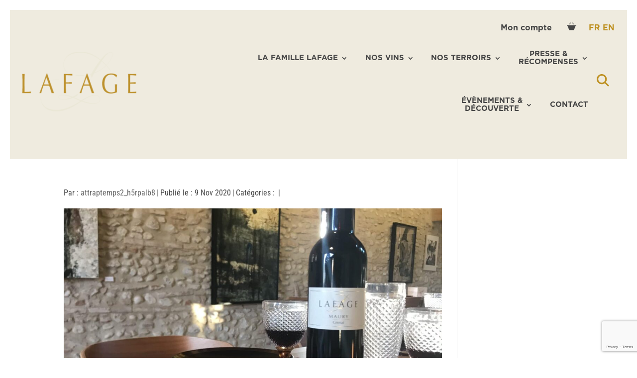

--- FILE ---
content_type: text/html; charset=utf-8
request_url: https://www.google.com/recaptcha/api2/anchor?ar=1&k=6LdZ-tgZAAAAAC-XOmLFp0_k_xuDIyjTGP8er9S0&co=aHR0cHM6Ly9kb21haW5lLWxhZmFnZS5jb206NDQz&hl=en&v=PoyoqOPhxBO7pBk68S4YbpHZ&size=invisible&anchor-ms=20000&execute-ms=30000&cb=x9bt1s3gkp0m
body_size: 48734
content:
<!DOCTYPE HTML><html dir="ltr" lang="en"><head><meta http-equiv="Content-Type" content="text/html; charset=UTF-8">
<meta http-equiv="X-UA-Compatible" content="IE=edge">
<title>reCAPTCHA</title>
<style type="text/css">
/* cyrillic-ext */
@font-face {
  font-family: 'Roboto';
  font-style: normal;
  font-weight: 400;
  font-stretch: 100%;
  src: url(//fonts.gstatic.com/s/roboto/v48/KFO7CnqEu92Fr1ME7kSn66aGLdTylUAMa3GUBHMdazTgWw.woff2) format('woff2');
  unicode-range: U+0460-052F, U+1C80-1C8A, U+20B4, U+2DE0-2DFF, U+A640-A69F, U+FE2E-FE2F;
}
/* cyrillic */
@font-face {
  font-family: 'Roboto';
  font-style: normal;
  font-weight: 400;
  font-stretch: 100%;
  src: url(//fonts.gstatic.com/s/roboto/v48/KFO7CnqEu92Fr1ME7kSn66aGLdTylUAMa3iUBHMdazTgWw.woff2) format('woff2');
  unicode-range: U+0301, U+0400-045F, U+0490-0491, U+04B0-04B1, U+2116;
}
/* greek-ext */
@font-face {
  font-family: 'Roboto';
  font-style: normal;
  font-weight: 400;
  font-stretch: 100%;
  src: url(//fonts.gstatic.com/s/roboto/v48/KFO7CnqEu92Fr1ME7kSn66aGLdTylUAMa3CUBHMdazTgWw.woff2) format('woff2');
  unicode-range: U+1F00-1FFF;
}
/* greek */
@font-face {
  font-family: 'Roboto';
  font-style: normal;
  font-weight: 400;
  font-stretch: 100%;
  src: url(//fonts.gstatic.com/s/roboto/v48/KFO7CnqEu92Fr1ME7kSn66aGLdTylUAMa3-UBHMdazTgWw.woff2) format('woff2');
  unicode-range: U+0370-0377, U+037A-037F, U+0384-038A, U+038C, U+038E-03A1, U+03A3-03FF;
}
/* math */
@font-face {
  font-family: 'Roboto';
  font-style: normal;
  font-weight: 400;
  font-stretch: 100%;
  src: url(//fonts.gstatic.com/s/roboto/v48/KFO7CnqEu92Fr1ME7kSn66aGLdTylUAMawCUBHMdazTgWw.woff2) format('woff2');
  unicode-range: U+0302-0303, U+0305, U+0307-0308, U+0310, U+0312, U+0315, U+031A, U+0326-0327, U+032C, U+032F-0330, U+0332-0333, U+0338, U+033A, U+0346, U+034D, U+0391-03A1, U+03A3-03A9, U+03B1-03C9, U+03D1, U+03D5-03D6, U+03F0-03F1, U+03F4-03F5, U+2016-2017, U+2034-2038, U+203C, U+2040, U+2043, U+2047, U+2050, U+2057, U+205F, U+2070-2071, U+2074-208E, U+2090-209C, U+20D0-20DC, U+20E1, U+20E5-20EF, U+2100-2112, U+2114-2115, U+2117-2121, U+2123-214F, U+2190, U+2192, U+2194-21AE, U+21B0-21E5, U+21F1-21F2, U+21F4-2211, U+2213-2214, U+2216-22FF, U+2308-230B, U+2310, U+2319, U+231C-2321, U+2336-237A, U+237C, U+2395, U+239B-23B7, U+23D0, U+23DC-23E1, U+2474-2475, U+25AF, U+25B3, U+25B7, U+25BD, U+25C1, U+25CA, U+25CC, U+25FB, U+266D-266F, U+27C0-27FF, U+2900-2AFF, U+2B0E-2B11, U+2B30-2B4C, U+2BFE, U+3030, U+FF5B, U+FF5D, U+1D400-1D7FF, U+1EE00-1EEFF;
}
/* symbols */
@font-face {
  font-family: 'Roboto';
  font-style: normal;
  font-weight: 400;
  font-stretch: 100%;
  src: url(//fonts.gstatic.com/s/roboto/v48/KFO7CnqEu92Fr1ME7kSn66aGLdTylUAMaxKUBHMdazTgWw.woff2) format('woff2');
  unicode-range: U+0001-000C, U+000E-001F, U+007F-009F, U+20DD-20E0, U+20E2-20E4, U+2150-218F, U+2190, U+2192, U+2194-2199, U+21AF, U+21E6-21F0, U+21F3, U+2218-2219, U+2299, U+22C4-22C6, U+2300-243F, U+2440-244A, U+2460-24FF, U+25A0-27BF, U+2800-28FF, U+2921-2922, U+2981, U+29BF, U+29EB, U+2B00-2BFF, U+4DC0-4DFF, U+FFF9-FFFB, U+10140-1018E, U+10190-1019C, U+101A0, U+101D0-101FD, U+102E0-102FB, U+10E60-10E7E, U+1D2C0-1D2D3, U+1D2E0-1D37F, U+1F000-1F0FF, U+1F100-1F1AD, U+1F1E6-1F1FF, U+1F30D-1F30F, U+1F315, U+1F31C, U+1F31E, U+1F320-1F32C, U+1F336, U+1F378, U+1F37D, U+1F382, U+1F393-1F39F, U+1F3A7-1F3A8, U+1F3AC-1F3AF, U+1F3C2, U+1F3C4-1F3C6, U+1F3CA-1F3CE, U+1F3D4-1F3E0, U+1F3ED, U+1F3F1-1F3F3, U+1F3F5-1F3F7, U+1F408, U+1F415, U+1F41F, U+1F426, U+1F43F, U+1F441-1F442, U+1F444, U+1F446-1F449, U+1F44C-1F44E, U+1F453, U+1F46A, U+1F47D, U+1F4A3, U+1F4B0, U+1F4B3, U+1F4B9, U+1F4BB, U+1F4BF, U+1F4C8-1F4CB, U+1F4D6, U+1F4DA, U+1F4DF, U+1F4E3-1F4E6, U+1F4EA-1F4ED, U+1F4F7, U+1F4F9-1F4FB, U+1F4FD-1F4FE, U+1F503, U+1F507-1F50B, U+1F50D, U+1F512-1F513, U+1F53E-1F54A, U+1F54F-1F5FA, U+1F610, U+1F650-1F67F, U+1F687, U+1F68D, U+1F691, U+1F694, U+1F698, U+1F6AD, U+1F6B2, U+1F6B9-1F6BA, U+1F6BC, U+1F6C6-1F6CF, U+1F6D3-1F6D7, U+1F6E0-1F6EA, U+1F6F0-1F6F3, U+1F6F7-1F6FC, U+1F700-1F7FF, U+1F800-1F80B, U+1F810-1F847, U+1F850-1F859, U+1F860-1F887, U+1F890-1F8AD, U+1F8B0-1F8BB, U+1F8C0-1F8C1, U+1F900-1F90B, U+1F93B, U+1F946, U+1F984, U+1F996, U+1F9E9, U+1FA00-1FA6F, U+1FA70-1FA7C, U+1FA80-1FA89, U+1FA8F-1FAC6, U+1FACE-1FADC, U+1FADF-1FAE9, U+1FAF0-1FAF8, U+1FB00-1FBFF;
}
/* vietnamese */
@font-face {
  font-family: 'Roboto';
  font-style: normal;
  font-weight: 400;
  font-stretch: 100%;
  src: url(//fonts.gstatic.com/s/roboto/v48/KFO7CnqEu92Fr1ME7kSn66aGLdTylUAMa3OUBHMdazTgWw.woff2) format('woff2');
  unicode-range: U+0102-0103, U+0110-0111, U+0128-0129, U+0168-0169, U+01A0-01A1, U+01AF-01B0, U+0300-0301, U+0303-0304, U+0308-0309, U+0323, U+0329, U+1EA0-1EF9, U+20AB;
}
/* latin-ext */
@font-face {
  font-family: 'Roboto';
  font-style: normal;
  font-weight: 400;
  font-stretch: 100%;
  src: url(//fonts.gstatic.com/s/roboto/v48/KFO7CnqEu92Fr1ME7kSn66aGLdTylUAMa3KUBHMdazTgWw.woff2) format('woff2');
  unicode-range: U+0100-02BA, U+02BD-02C5, U+02C7-02CC, U+02CE-02D7, U+02DD-02FF, U+0304, U+0308, U+0329, U+1D00-1DBF, U+1E00-1E9F, U+1EF2-1EFF, U+2020, U+20A0-20AB, U+20AD-20C0, U+2113, U+2C60-2C7F, U+A720-A7FF;
}
/* latin */
@font-face {
  font-family: 'Roboto';
  font-style: normal;
  font-weight: 400;
  font-stretch: 100%;
  src: url(//fonts.gstatic.com/s/roboto/v48/KFO7CnqEu92Fr1ME7kSn66aGLdTylUAMa3yUBHMdazQ.woff2) format('woff2');
  unicode-range: U+0000-00FF, U+0131, U+0152-0153, U+02BB-02BC, U+02C6, U+02DA, U+02DC, U+0304, U+0308, U+0329, U+2000-206F, U+20AC, U+2122, U+2191, U+2193, U+2212, U+2215, U+FEFF, U+FFFD;
}
/* cyrillic-ext */
@font-face {
  font-family: 'Roboto';
  font-style: normal;
  font-weight: 500;
  font-stretch: 100%;
  src: url(//fonts.gstatic.com/s/roboto/v48/KFO7CnqEu92Fr1ME7kSn66aGLdTylUAMa3GUBHMdazTgWw.woff2) format('woff2');
  unicode-range: U+0460-052F, U+1C80-1C8A, U+20B4, U+2DE0-2DFF, U+A640-A69F, U+FE2E-FE2F;
}
/* cyrillic */
@font-face {
  font-family: 'Roboto';
  font-style: normal;
  font-weight: 500;
  font-stretch: 100%;
  src: url(//fonts.gstatic.com/s/roboto/v48/KFO7CnqEu92Fr1ME7kSn66aGLdTylUAMa3iUBHMdazTgWw.woff2) format('woff2');
  unicode-range: U+0301, U+0400-045F, U+0490-0491, U+04B0-04B1, U+2116;
}
/* greek-ext */
@font-face {
  font-family: 'Roboto';
  font-style: normal;
  font-weight: 500;
  font-stretch: 100%;
  src: url(//fonts.gstatic.com/s/roboto/v48/KFO7CnqEu92Fr1ME7kSn66aGLdTylUAMa3CUBHMdazTgWw.woff2) format('woff2');
  unicode-range: U+1F00-1FFF;
}
/* greek */
@font-face {
  font-family: 'Roboto';
  font-style: normal;
  font-weight: 500;
  font-stretch: 100%;
  src: url(//fonts.gstatic.com/s/roboto/v48/KFO7CnqEu92Fr1ME7kSn66aGLdTylUAMa3-UBHMdazTgWw.woff2) format('woff2');
  unicode-range: U+0370-0377, U+037A-037F, U+0384-038A, U+038C, U+038E-03A1, U+03A3-03FF;
}
/* math */
@font-face {
  font-family: 'Roboto';
  font-style: normal;
  font-weight: 500;
  font-stretch: 100%;
  src: url(//fonts.gstatic.com/s/roboto/v48/KFO7CnqEu92Fr1ME7kSn66aGLdTylUAMawCUBHMdazTgWw.woff2) format('woff2');
  unicode-range: U+0302-0303, U+0305, U+0307-0308, U+0310, U+0312, U+0315, U+031A, U+0326-0327, U+032C, U+032F-0330, U+0332-0333, U+0338, U+033A, U+0346, U+034D, U+0391-03A1, U+03A3-03A9, U+03B1-03C9, U+03D1, U+03D5-03D6, U+03F0-03F1, U+03F4-03F5, U+2016-2017, U+2034-2038, U+203C, U+2040, U+2043, U+2047, U+2050, U+2057, U+205F, U+2070-2071, U+2074-208E, U+2090-209C, U+20D0-20DC, U+20E1, U+20E5-20EF, U+2100-2112, U+2114-2115, U+2117-2121, U+2123-214F, U+2190, U+2192, U+2194-21AE, U+21B0-21E5, U+21F1-21F2, U+21F4-2211, U+2213-2214, U+2216-22FF, U+2308-230B, U+2310, U+2319, U+231C-2321, U+2336-237A, U+237C, U+2395, U+239B-23B7, U+23D0, U+23DC-23E1, U+2474-2475, U+25AF, U+25B3, U+25B7, U+25BD, U+25C1, U+25CA, U+25CC, U+25FB, U+266D-266F, U+27C0-27FF, U+2900-2AFF, U+2B0E-2B11, U+2B30-2B4C, U+2BFE, U+3030, U+FF5B, U+FF5D, U+1D400-1D7FF, U+1EE00-1EEFF;
}
/* symbols */
@font-face {
  font-family: 'Roboto';
  font-style: normal;
  font-weight: 500;
  font-stretch: 100%;
  src: url(//fonts.gstatic.com/s/roboto/v48/KFO7CnqEu92Fr1ME7kSn66aGLdTylUAMaxKUBHMdazTgWw.woff2) format('woff2');
  unicode-range: U+0001-000C, U+000E-001F, U+007F-009F, U+20DD-20E0, U+20E2-20E4, U+2150-218F, U+2190, U+2192, U+2194-2199, U+21AF, U+21E6-21F0, U+21F3, U+2218-2219, U+2299, U+22C4-22C6, U+2300-243F, U+2440-244A, U+2460-24FF, U+25A0-27BF, U+2800-28FF, U+2921-2922, U+2981, U+29BF, U+29EB, U+2B00-2BFF, U+4DC0-4DFF, U+FFF9-FFFB, U+10140-1018E, U+10190-1019C, U+101A0, U+101D0-101FD, U+102E0-102FB, U+10E60-10E7E, U+1D2C0-1D2D3, U+1D2E0-1D37F, U+1F000-1F0FF, U+1F100-1F1AD, U+1F1E6-1F1FF, U+1F30D-1F30F, U+1F315, U+1F31C, U+1F31E, U+1F320-1F32C, U+1F336, U+1F378, U+1F37D, U+1F382, U+1F393-1F39F, U+1F3A7-1F3A8, U+1F3AC-1F3AF, U+1F3C2, U+1F3C4-1F3C6, U+1F3CA-1F3CE, U+1F3D4-1F3E0, U+1F3ED, U+1F3F1-1F3F3, U+1F3F5-1F3F7, U+1F408, U+1F415, U+1F41F, U+1F426, U+1F43F, U+1F441-1F442, U+1F444, U+1F446-1F449, U+1F44C-1F44E, U+1F453, U+1F46A, U+1F47D, U+1F4A3, U+1F4B0, U+1F4B3, U+1F4B9, U+1F4BB, U+1F4BF, U+1F4C8-1F4CB, U+1F4D6, U+1F4DA, U+1F4DF, U+1F4E3-1F4E6, U+1F4EA-1F4ED, U+1F4F7, U+1F4F9-1F4FB, U+1F4FD-1F4FE, U+1F503, U+1F507-1F50B, U+1F50D, U+1F512-1F513, U+1F53E-1F54A, U+1F54F-1F5FA, U+1F610, U+1F650-1F67F, U+1F687, U+1F68D, U+1F691, U+1F694, U+1F698, U+1F6AD, U+1F6B2, U+1F6B9-1F6BA, U+1F6BC, U+1F6C6-1F6CF, U+1F6D3-1F6D7, U+1F6E0-1F6EA, U+1F6F0-1F6F3, U+1F6F7-1F6FC, U+1F700-1F7FF, U+1F800-1F80B, U+1F810-1F847, U+1F850-1F859, U+1F860-1F887, U+1F890-1F8AD, U+1F8B0-1F8BB, U+1F8C0-1F8C1, U+1F900-1F90B, U+1F93B, U+1F946, U+1F984, U+1F996, U+1F9E9, U+1FA00-1FA6F, U+1FA70-1FA7C, U+1FA80-1FA89, U+1FA8F-1FAC6, U+1FACE-1FADC, U+1FADF-1FAE9, U+1FAF0-1FAF8, U+1FB00-1FBFF;
}
/* vietnamese */
@font-face {
  font-family: 'Roboto';
  font-style: normal;
  font-weight: 500;
  font-stretch: 100%;
  src: url(//fonts.gstatic.com/s/roboto/v48/KFO7CnqEu92Fr1ME7kSn66aGLdTylUAMa3OUBHMdazTgWw.woff2) format('woff2');
  unicode-range: U+0102-0103, U+0110-0111, U+0128-0129, U+0168-0169, U+01A0-01A1, U+01AF-01B0, U+0300-0301, U+0303-0304, U+0308-0309, U+0323, U+0329, U+1EA0-1EF9, U+20AB;
}
/* latin-ext */
@font-face {
  font-family: 'Roboto';
  font-style: normal;
  font-weight: 500;
  font-stretch: 100%;
  src: url(//fonts.gstatic.com/s/roboto/v48/KFO7CnqEu92Fr1ME7kSn66aGLdTylUAMa3KUBHMdazTgWw.woff2) format('woff2');
  unicode-range: U+0100-02BA, U+02BD-02C5, U+02C7-02CC, U+02CE-02D7, U+02DD-02FF, U+0304, U+0308, U+0329, U+1D00-1DBF, U+1E00-1E9F, U+1EF2-1EFF, U+2020, U+20A0-20AB, U+20AD-20C0, U+2113, U+2C60-2C7F, U+A720-A7FF;
}
/* latin */
@font-face {
  font-family: 'Roboto';
  font-style: normal;
  font-weight: 500;
  font-stretch: 100%;
  src: url(//fonts.gstatic.com/s/roboto/v48/KFO7CnqEu92Fr1ME7kSn66aGLdTylUAMa3yUBHMdazQ.woff2) format('woff2');
  unicode-range: U+0000-00FF, U+0131, U+0152-0153, U+02BB-02BC, U+02C6, U+02DA, U+02DC, U+0304, U+0308, U+0329, U+2000-206F, U+20AC, U+2122, U+2191, U+2193, U+2212, U+2215, U+FEFF, U+FFFD;
}
/* cyrillic-ext */
@font-face {
  font-family: 'Roboto';
  font-style: normal;
  font-weight: 900;
  font-stretch: 100%;
  src: url(//fonts.gstatic.com/s/roboto/v48/KFO7CnqEu92Fr1ME7kSn66aGLdTylUAMa3GUBHMdazTgWw.woff2) format('woff2');
  unicode-range: U+0460-052F, U+1C80-1C8A, U+20B4, U+2DE0-2DFF, U+A640-A69F, U+FE2E-FE2F;
}
/* cyrillic */
@font-face {
  font-family: 'Roboto';
  font-style: normal;
  font-weight: 900;
  font-stretch: 100%;
  src: url(//fonts.gstatic.com/s/roboto/v48/KFO7CnqEu92Fr1ME7kSn66aGLdTylUAMa3iUBHMdazTgWw.woff2) format('woff2');
  unicode-range: U+0301, U+0400-045F, U+0490-0491, U+04B0-04B1, U+2116;
}
/* greek-ext */
@font-face {
  font-family: 'Roboto';
  font-style: normal;
  font-weight: 900;
  font-stretch: 100%;
  src: url(//fonts.gstatic.com/s/roboto/v48/KFO7CnqEu92Fr1ME7kSn66aGLdTylUAMa3CUBHMdazTgWw.woff2) format('woff2');
  unicode-range: U+1F00-1FFF;
}
/* greek */
@font-face {
  font-family: 'Roboto';
  font-style: normal;
  font-weight: 900;
  font-stretch: 100%;
  src: url(//fonts.gstatic.com/s/roboto/v48/KFO7CnqEu92Fr1ME7kSn66aGLdTylUAMa3-UBHMdazTgWw.woff2) format('woff2');
  unicode-range: U+0370-0377, U+037A-037F, U+0384-038A, U+038C, U+038E-03A1, U+03A3-03FF;
}
/* math */
@font-face {
  font-family: 'Roboto';
  font-style: normal;
  font-weight: 900;
  font-stretch: 100%;
  src: url(//fonts.gstatic.com/s/roboto/v48/KFO7CnqEu92Fr1ME7kSn66aGLdTylUAMawCUBHMdazTgWw.woff2) format('woff2');
  unicode-range: U+0302-0303, U+0305, U+0307-0308, U+0310, U+0312, U+0315, U+031A, U+0326-0327, U+032C, U+032F-0330, U+0332-0333, U+0338, U+033A, U+0346, U+034D, U+0391-03A1, U+03A3-03A9, U+03B1-03C9, U+03D1, U+03D5-03D6, U+03F0-03F1, U+03F4-03F5, U+2016-2017, U+2034-2038, U+203C, U+2040, U+2043, U+2047, U+2050, U+2057, U+205F, U+2070-2071, U+2074-208E, U+2090-209C, U+20D0-20DC, U+20E1, U+20E5-20EF, U+2100-2112, U+2114-2115, U+2117-2121, U+2123-214F, U+2190, U+2192, U+2194-21AE, U+21B0-21E5, U+21F1-21F2, U+21F4-2211, U+2213-2214, U+2216-22FF, U+2308-230B, U+2310, U+2319, U+231C-2321, U+2336-237A, U+237C, U+2395, U+239B-23B7, U+23D0, U+23DC-23E1, U+2474-2475, U+25AF, U+25B3, U+25B7, U+25BD, U+25C1, U+25CA, U+25CC, U+25FB, U+266D-266F, U+27C0-27FF, U+2900-2AFF, U+2B0E-2B11, U+2B30-2B4C, U+2BFE, U+3030, U+FF5B, U+FF5D, U+1D400-1D7FF, U+1EE00-1EEFF;
}
/* symbols */
@font-face {
  font-family: 'Roboto';
  font-style: normal;
  font-weight: 900;
  font-stretch: 100%;
  src: url(//fonts.gstatic.com/s/roboto/v48/KFO7CnqEu92Fr1ME7kSn66aGLdTylUAMaxKUBHMdazTgWw.woff2) format('woff2');
  unicode-range: U+0001-000C, U+000E-001F, U+007F-009F, U+20DD-20E0, U+20E2-20E4, U+2150-218F, U+2190, U+2192, U+2194-2199, U+21AF, U+21E6-21F0, U+21F3, U+2218-2219, U+2299, U+22C4-22C6, U+2300-243F, U+2440-244A, U+2460-24FF, U+25A0-27BF, U+2800-28FF, U+2921-2922, U+2981, U+29BF, U+29EB, U+2B00-2BFF, U+4DC0-4DFF, U+FFF9-FFFB, U+10140-1018E, U+10190-1019C, U+101A0, U+101D0-101FD, U+102E0-102FB, U+10E60-10E7E, U+1D2C0-1D2D3, U+1D2E0-1D37F, U+1F000-1F0FF, U+1F100-1F1AD, U+1F1E6-1F1FF, U+1F30D-1F30F, U+1F315, U+1F31C, U+1F31E, U+1F320-1F32C, U+1F336, U+1F378, U+1F37D, U+1F382, U+1F393-1F39F, U+1F3A7-1F3A8, U+1F3AC-1F3AF, U+1F3C2, U+1F3C4-1F3C6, U+1F3CA-1F3CE, U+1F3D4-1F3E0, U+1F3ED, U+1F3F1-1F3F3, U+1F3F5-1F3F7, U+1F408, U+1F415, U+1F41F, U+1F426, U+1F43F, U+1F441-1F442, U+1F444, U+1F446-1F449, U+1F44C-1F44E, U+1F453, U+1F46A, U+1F47D, U+1F4A3, U+1F4B0, U+1F4B3, U+1F4B9, U+1F4BB, U+1F4BF, U+1F4C8-1F4CB, U+1F4D6, U+1F4DA, U+1F4DF, U+1F4E3-1F4E6, U+1F4EA-1F4ED, U+1F4F7, U+1F4F9-1F4FB, U+1F4FD-1F4FE, U+1F503, U+1F507-1F50B, U+1F50D, U+1F512-1F513, U+1F53E-1F54A, U+1F54F-1F5FA, U+1F610, U+1F650-1F67F, U+1F687, U+1F68D, U+1F691, U+1F694, U+1F698, U+1F6AD, U+1F6B2, U+1F6B9-1F6BA, U+1F6BC, U+1F6C6-1F6CF, U+1F6D3-1F6D7, U+1F6E0-1F6EA, U+1F6F0-1F6F3, U+1F6F7-1F6FC, U+1F700-1F7FF, U+1F800-1F80B, U+1F810-1F847, U+1F850-1F859, U+1F860-1F887, U+1F890-1F8AD, U+1F8B0-1F8BB, U+1F8C0-1F8C1, U+1F900-1F90B, U+1F93B, U+1F946, U+1F984, U+1F996, U+1F9E9, U+1FA00-1FA6F, U+1FA70-1FA7C, U+1FA80-1FA89, U+1FA8F-1FAC6, U+1FACE-1FADC, U+1FADF-1FAE9, U+1FAF0-1FAF8, U+1FB00-1FBFF;
}
/* vietnamese */
@font-face {
  font-family: 'Roboto';
  font-style: normal;
  font-weight: 900;
  font-stretch: 100%;
  src: url(//fonts.gstatic.com/s/roboto/v48/KFO7CnqEu92Fr1ME7kSn66aGLdTylUAMa3OUBHMdazTgWw.woff2) format('woff2');
  unicode-range: U+0102-0103, U+0110-0111, U+0128-0129, U+0168-0169, U+01A0-01A1, U+01AF-01B0, U+0300-0301, U+0303-0304, U+0308-0309, U+0323, U+0329, U+1EA0-1EF9, U+20AB;
}
/* latin-ext */
@font-face {
  font-family: 'Roboto';
  font-style: normal;
  font-weight: 900;
  font-stretch: 100%;
  src: url(//fonts.gstatic.com/s/roboto/v48/KFO7CnqEu92Fr1ME7kSn66aGLdTylUAMa3KUBHMdazTgWw.woff2) format('woff2');
  unicode-range: U+0100-02BA, U+02BD-02C5, U+02C7-02CC, U+02CE-02D7, U+02DD-02FF, U+0304, U+0308, U+0329, U+1D00-1DBF, U+1E00-1E9F, U+1EF2-1EFF, U+2020, U+20A0-20AB, U+20AD-20C0, U+2113, U+2C60-2C7F, U+A720-A7FF;
}
/* latin */
@font-face {
  font-family: 'Roboto';
  font-style: normal;
  font-weight: 900;
  font-stretch: 100%;
  src: url(//fonts.gstatic.com/s/roboto/v48/KFO7CnqEu92Fr1ME7kSn66aGLdTylUAMa3yUBHMdazQ.woff2) format('woff2');
  unicode-range: U+0000-00FF, U+0131, U+0152-0153, U+02BB-02BC, U+02C6, U+02DA, U+02DC, U+0304, U+0308, U+0329, U+2000-206F, U+20AC, U+2122, U+2191, U+2193, U+2212, U+2215, U+FEFF, U+FFFD;
}

</style>
<link rel="stylesheet" type="text/css" href="https://www.gstatic.com/recaptcha/releases/PoyoqOPhxBO7pBk68S4YbpHZ/styles__ltr.css">
<script nonce="KM01HMN8i6cZUiw-Hi7Iuw" type="text/javascript">window['__recaptcha_api'] = 'https://www.google.com/recaptcha/api2/';</script>
<script type="text/javascript" src="https://www.gstatic.com/recaptcha/releases/PoyoqOPhxBO7pBk68S4YbpHZ/recaptcha__en.js" nonce="KM01HMN8i6cZUiw-Hi7Iuw">
      
    </script></head>
<body><div id="rc-anchor-alert" class="rc-anchor-alert"></div>
<input type="hidden" id="recaptcha-token" value="[base64]">
<script type="text/javascript" nonce="KM01HMN8i6cZUiw-Hi7Iuw">
      recaptcha.anchor.Main.init("[\x22ainput\x22,[\x22bgdata\x22,\x22\x22,\[base64]/[base64]/[base64]/ZyhXLGgpOnEoW04sMjEsbF0sVywwKSxoKSxmYWxzZSxmYWxzZSl9Y2F0Y2goayl7RygzNTgsVyk/[base64]/[base64]/[base64]/[base64]/[base64]/[base64]/[base64]/bmV3IEJbT10oRFswXSk6dz09Mj9uZXcgQltPXShEWzBdLERbMV0pOnc9PTM/bmV3IEJbT10oRFswXSxEWzFdLERbMl0pOnc9PTQ/[base64]/[base64]/[base64]/[base64]/[base64]\\u003d\x22,\[base64]\\u003d\x22,\x22w7k4w6UpfcOAD3rDlGTCisOCwpNcf8KsRUMUw5HCosO0w4VNw4/DqcK4WcOcOAtfwrtXP31iwoBtwrTCoBXDjyPCrMK2wrnDssK8TCzDjMK5eH9Ew5XCtCYDwq4vXiNmw5jDgMOHw47DqcKncsKhwrDCmcO3ecO1TcOgP8OrwqosdcO1LMKfKsOgA2/CllzCkWbCnsOGIxfCrsK/ZV/DicOrCsKDQ8KgBMO0wr7DqCvDqMOLwokKHMKoXsOBF38mZsOow6TCnMKgw7AgwrnDqTfCqcO9ICfDusKAZ1NZwrLDmcKIwqkawoTCkgPCksOOw69gwrHCrcKsC8Kzw48xdFAVBU3DgMK1FcKowrDCoHjDpMKgwr/[base64]/[base64]/[base64]/[base64]/CqsK0Uk7CrcO6BMKtVU/CocKFFT8qFsOeSEnCjcOEVMKhwpDCoS0Pwo7CkE4ODcOcEcOgbHIrwpfDuwlgw7RYCxl2Bk46IMK6cmgRw54ow5rCvCY5by/[base64]/wqrDiQYDJFDCrsOmw658YMOewqjDm2rDhMOVwrXDv8OjZ8O4w6/Cqn88wrobQ8Kww6HDtcOsHH4iw7jDmmPDhMOKFQnDssOUwpbDlcOMwofDoR/[base64]/DhcKdw73DijAiGcK6QH/CvEpWFk8lwoBnBUATUMKOHVpfHn5mI2gHZVkpC8KrQRNHwo7CvWTCscKAwqwGw7zDgEDCukZwIMKbwoXCmURFUcK+L2HCtsOvwoULw43CinUMwrTCl8O7w4/DkMOcPcKpwpnDhk4ySMOpwr1RwrcLwopiDWQaE2ASHMKcwrPDk8KgKMOOwqXCkX15w4jCtX45wp58w6Qcw5EOXMOHNMOEwo84RsOswpY0SRNVwqQFNktnw6c3GcOMwo/[base64]/Drg3DrnAnVHteCFkWwr3DmV/DqRzDvMOVP0rDhSPDjUvCrT/CtMObwpEjw48/[base64]/DgcOhUggyc8O1f2YKTE/Dt28xCSjDkn9GMMOBwoMTHwsrUDzDksK9H0VwwqvCthPDisKtwq8gCHbCksOlYlbCpmQ+UcKydEAMw63Dh2/DqMKSw41Hw6ETOsOWc3zCh8OswqhtQ3fDmMKQZQHDicOPesKywqjDnR8jw5/DvRpNw5pxS8OpbxPDh07Dpj3Cl8KgDMOXwpsoXcOpDsOnOcKFIcOGaAfCjBVwC8KqesKHCVIswr/CtMOFwoEoK8OcZkbDv8O/w7nCpXozUsKrw7Iawokhw67Ds1geD8KxwqpuHMOXwooFSmJTw7PDlcOaDsKUwo3DmMK3KcKSPwfDl8OBw4lxwpvDssK9woHDucKhG8OsDBkfw48UZcK9PsOZcCI/[base64]/CphpJw4TCtMO1VRIKGcKVwozCqn44wpgiWMOmw48PGynCqmTCm8OsUsKyCmsqB8OUwqhwwo/DhiNqMSM+LhY8wrHDmWRlw6gNwrYYN3rDg8O9wr3ChD47X8K2EsKBwqsXP30cwo0XB8KxcMK9fCpAPyvCr8KYwqTCk8K9esO5w67DkSsjwr/DhsKtRcKdwolKwobDgh5Cwp7CscKhT8O5BcKxwpbCm8KpIMOGwrxpw43DsMKpTzQTwrXCmUNzw4FQOXVAwrbDlw7CvFvDkMOjeATCqMO9dUFxTysqw7I5KQZKRcO8WQ9WEE48JhBqHsOcMcO/CcKNMMKvwqcmG8OPfcOUc0bDicOQBxXCgGvDjMOJbsOAWXpOc8KrM1LCrMOBOcOZw4BSPcOGMWHDq3RsQMODwrbDknzDs8KaJBYDGy/CjwpBw7NPIMKtw5LDsmpwwrADwqrDnjbCtUzCrF/DpsKawqFxOsKhPcK+w6N0woTDlxDDr8KKwoHDtcOBKMKcesOAMR5swrLCkhXCoBHDkXpFw4NFw4DCs8OIw71yCsKTG8O/w6XDvcOsVsKtwqDDhnHDt1/DpR3CpVQ3w7lifcKUw51cVm8GwpDDhHpBcRDDgDDCrMOBc21ow5fDqA/DhmkRw61xwo7Cj8OywqJ7L8KfBsOCAsObw5pwwojCuQZNFMKCNcO/w57CnMOwwqfDnsKcSMK3w6TCu8OFw6zCuMKVw6tCwpFuE3gGecOyw7jDmcORH1FGOE0HwoYFNSHCu8OjJcKHw4XCrMOrwrrDt8OkRcKUIxbCo8OXAcOxbgvDkcK6woFXwpfCjcOXw43DizbCpS/DosKFfH3Dq0TDrghjwpDCvMOlwr0pwrPCnsOTGMK+wqbDi8KVwr9ub8KUw4LDhkfDoUfDrgfDhzHDpMKrecKxworDjsOjwqLDmsOTw63DsW/Do8OsAMOTbDbCgMOyF8Kuw6MoK09cJcOEfcKdLyklcx7DhMK+w5LDvsOvwoMjwpwJIjXChUrDph/DnMOLwqrDpUsZw6NleQEVw4TCsQHDvHk9WHLDgkZlwo7DkVjCpsKww73CsS3ClsKxw49cw6AQwq5bwp7Dm8OBw4bCnSQ0FC1eETsowqrCncOIw7XChcO7w73DmVrDqgw/aF5ALMONemLDjShAwrHCvcKAdsOjwqAEQsKUwrnDrcOKw5c9w5zCuMOmw5XDssOhSMKBbG7Dn8Kmw5bCoCbDjDzDtsKTwprDmT5fwowtw61hwpDDtcO8OS4aQh3Dh8KKNGrCtsOtw4TCgkAiw7/Ds33Di8K/wpDCumzCpCsUKEYkwq/DoU/CqUdFT8KXwqENADTCrhFWUcKvwp7Cj3hFw5DDrsONQSjDjk7Dk8OSEMODcVjCn8KbNysofkM7aVZnwoXCgwzCohUAw6zDqDPDnHYjW8OBwr3DpHbCgScJw4bDq8OmEDfCo8OAY8OIDnsaT23DqBVFwqIhwonDmhjDlDcXwqfDmsKASMKsHsKNw7/Do8K9w4dyWcKQFsKxf0LCh0LCm2Y0MXjCjMO1wqR7QlBQwrrDsX01IAPDhRFCFcKXaApqw7fCkXLDp3Ukwr8qwrN/[base64]/[base64]/wocMwpXCjQDDhsO4ecKeNX3CnWtfbsOAVkt6d8OwwozDmALDkTlXwqE2w7XDt8KOw4kgHsKXw7VXw6JfMikNw4puESIaw7XDmFHDmMOKNMOCLMO9DU8jXxJFwpLCisOLwpQ9XcK+wooww5wLw53CrMOCGgdzM3jCt8O/w4PCg2DDiMOTUsKZVsOYQz7Co8K1JcO3O8KeYSbDsRUvSXDCvcKaEMKjw6rCg8KBLsOQwpcjw6wBwprClwJxQiTDpG3DqCdIHMOhKcKNX8OJa8KwLMKDwowkw5vDjhXCkMOIRsOYwrzCqC/[base64]/w7zDriPCt8KOwqDDq8KyasOzOSrCvMOuD8K0DTpDVGFaYRrDl0BPw6HDr1XDgjTDg8O/BMK0LWxbdHvDv8Kmwog4CTnDmcOIwofDpcKNw7wNCsOtwpNGRcKKJMO8e8Kpw7nCrsKucHzCijIPCEYiwrEZR8O1AjhRYsOtwoLCrcOvw6FOKMKKwoTDkSsDw4bDsMOFw4zCusKxwqt5wqHCjhDDsU7Ci8OPwrjDo8K7w5PCscO/wrbCucKne2EUDMKnw6xjwrIMRUfDln7Cs8K4wr3DiMOvHMOEwpnCicKCAhEyFhF1S8KvcMKdw4DDn27Dl0MjwpDDlsOEw5LDoH/DoEPDiEfCiWLCoTspw5Qdw7hQw5BSw4HDvDVOwpVbw5HDu8KSCcKww4RQe8K3w4/ChGHCjXkCQk59dMO1aVzCncO7w7VVWzPCq8ODLsOWDBRqwod3d25/Jz1owrJrQTknw4MswoBqbMOHwo5Md8Ogw6zDiU9lFsK2wpzDq8KCEsOlbMKncFDCpMO/w7cowpQEw757QsK3wo1ow7TDvsKFGMO3bBnCsMK/woPDp8KqbcOfJcOlw58Iw4A6YF87wrPDlcOaw5rCsWrDhsOHw5JJw4PDlzXCn0VqG8OWw7bDnRlicGXCpk9qRcKTLcO5DMOeCAnDvBMNw7LCq8OCO1jCuDA0fMO0P8KYwr4FUHzDuQVNwoHCh3Bww4TDlkNGF8OiaMOyPiDCh8OMwpDCtAfDu010NsO2w43CgsOrVg/Dl8ONZcKOw787SF3Dm0YNw4/[base64]/[base64]/DqXLCp3oNwowvKMKYDH/[base64]/[base64]/Cs8KBNsK9Bz0rwqHCvBgJT8OPwpEwwqwDw5lFETsXfcKNwrxvBCVEw5RowpPCmVI/cMK1XhNWZ0LDgVjCvztdwpoiw7jDnMK8fMKAQi8EfMOfP8Ojwos6wrJiPxrDhCFmPMKcTGjCvjDDvMOywps0S8K7SMOEwosUw4hiw7TDpBpYw48/wrx2V8OHMlU1w4fCp8KTKB3CksOWw7xNwp0Pwqwec13DuCPDr3zClA17dlxbb8K9KsKZw6UMNRPDgcKPw7TCtMKSSAnDvmjDkcKzCsO/YibCv8KOw7s+w7kCwqPDq2oqwr3Djk/Cm8Kjw7VcBjcmw4RqwpfCkMO/OBLCiDjCrMKQMsKfTUYJw7XDlBvDnCpeaMKnw6t2FMKnY1Jnw543ZsK1IcKzJMOgVlRlwqV1wqDDrcOZw6fDsMK/woAbwoPDs8K5HsOKQcOXdlnCoGjCk3jCnEh+wq/DocOmwpIZw63CpsOcNcOrwqt0wpjCm8Ksw6/DhcKXwprDvQjCtSTDh2FhK8KDLMOFdBENwpRSwoF5wpfDpMOZHU/Ds1A8RcKkMjrDozUmP8OAwqHCoMOpwo3Ck8OcU3LDpMKxw5Yww4/DjQHCsDI2wrbDjFoSwpLCqMONcsKowpLDiMK8Dzs/wo3CtVE/McOYwpwPTMKYwokfQFRiKsONSsKLRHDCpyh5wp5Jw7fDucKXwrUORcOjw57CoMOIwqHChGPDv1VkwpLClcKfw4DDgcOWUsK/w5oOKk5lXcO0w5jCuignOxDCmsKnZ1Bcw7PDtE9Pw7dJDcKHbMOUQMOhEhAFLMK8wrXCnENlwqIkMcKgwqQuVE/CjsOUwq3Cg8OiOMOuWlLDjyhWwqEUw5xPJTLCncKqJcOkwoErJsOOR0rDr8Oew7jCi0wCw5lrHMKxwoRHYsKSQmh/w44ZwpjDncOjwqM9w5www5ZQSXjCn8OJwozCo8OEwqgZCsOYw73Duk4vwrnDuMOIwpTDuXA+G8KUwoguNyRxKcO3w57DjMKqwr5BDAJbw5Qjw6fCti3CoCNVUcOrw4XCkCjCl8OLZMOwQ8OCwo5IwpJXHDxfw6/CgX7DrsOdPsOPw7N1w55aMsOfwqNnwp/DrSdbbz0jWCxsw5Z4LcKWw7A2w4fCv8OOwrcRwoHDhjnCk8KcwrjCljHDjjRgw7NxMybCsl5cwrTDmxLDnEzCsMKawpHDisKUCsK4w79Qw4MNKmNXHS5fw7Vkwr7DsXfDlMK8wpDCrsOmw5fDpsOfXgpFFWBHd3hHXnjDmsKww5oUw5MOZsOnfsOGw4TCqsOIGMO/wpLCsnQORcO3D2HCh1kjw77CuA3CtX41fcO4w4A/w4fCoENrMh7DhsKgw4oYDMKEw5vDv8OAXsOQwrQeIgnCmGDDvDZfw6LCl11qf8KNE37DtwpKw7RjKcKRFsKCDMKlUG85wrYtwq1xw6wqw4Vyw5TDqgljV0UkMMKDw4p/cMOQwq/DgsOiPcKOw6HDrVB6HMOxUMK+QnXCuSR9w5dyw7fCumxKYgJAw67DqXgEwp4qHMKFBcOPAx4jGhJHwrzCjFB3w6rCu2PDsUHDp8K0A2/DkAx9P8OcwrIsw4gdKMOHPXMCVsOZZcKow5hxw6ZsMxJUKMOZw7XCtsKyOMKVB2nCrMKML8KPw43DlcO1w5w2w5/DiMOwwqIWDDM5wrnDt8OReFjDuMOKeMOrwp4KUMOaUk1cag3DhMKNecKlwpXCvMO4S1/CjinDlVjCtR5CRcKKK8OqworDjcOXwo5BwrlSeTtCcsOew44XC8OqRS/CpMKudG/DjBwxYUxbBmnCuMKawqogNijCi8OSS3/Dlx3CsMOWw5l3CsOywrTCkcKjfcOKF3HDmsKIwpEswovClsKNw7jDu3DCvl4Ow6kRw50Xw6vCn8KFwofCosO3QMKfIcOpw4RAwqDDu8KewoZSw4LCgxlcMMK/JsOAZ3nCvMK/VV7CtcOqw5UAwo97w4EQF8OMZsKyw5oQwpHCoSjDksKkwp3Cj8K2DDIpwpEsesOeKcKXWsKmN8OXbQPDtBs5wq7Cj8OBwrLCgRV/b8KUTRsuWcONw4NAwpJ+al/DlBUCw690w5XDicOKw7YRL8OjwqHCk8KuJW/CucO/w7YTw4JIw4EeJcKKw6xsw5hRJwPDpyDDq8Kfw6Byw4gUwpvDnMKyJMKCcVnDpMKBRMOfAjnCjMK2EVbDoA5eZy7DiQHDvgleQMOVNMKOwqLDrcKxdsK6wr0Gw6QAV08Nwosmw4bCu8OEe8KJw7BlwqsVHsOEwqDCj8OAwqcXNcKmwrp9w5fCn2/[base64]/[base64]/KAIxBsKLwo3CnhF5wpnCny/[base64]/[base64]/DpRXDgHIHccKgQH3CuDpqHMOqP8KNw5/DtAnDp3xawpshwr9qw4BHw7fDt8Otw5rDu8KxMi/ChCYGWTtaCSBdwrJ3wocuwo91w5tmHzzCkzbCpMKHwqY1w5h6w63CvUoFw7TCty/Dq8OMw4XDrm7Dpk7CmMOtNBd/[base64]/DjE/DlsOFU8Oywq3CvcObwollJ3jDt8O8EsOpwqnCtcKqacO6fXVkImLCrMORDcOiLG4Aw4puw6/DqTwXw4vDqMKyw64Nw5wIRV4SAwZow55hwo3DslY7WMK7w7PChjAVDAjDgmh/L8KKKcO9LCfDh8O6wpAPDcKleywNwrRswozCgMOMIxHDuWXDu8OVFUoGw5LCn8Khw67DjMO5wrvCuiIZwrHDmUbCjsOnKyVSeTlXwpXDk8K0w5nCg8Kkw6QdSi1Mf34Owp7CtUvDiVXCocObw6TDmMK3E0fDnHDCkMOzw4rDkMKrwpgkEyTCuRcVAR/Cv8OzR3rCnE3CmMOpwrLCvhZndi9ww7PDoWfCkD5iG25Vw5LDmCxncB5rCcKAbMKRGQXDkMKCe8OJw6o7QElmwozCicOwDcKcXQsnGsOVw6zCsRrCl086w7zDucOawobDqMOHwprCssK7woULw4fDkcK1fMKjw43CmzllwqQLX3TCrsK6w6vDm8KiJMO9fnTCpMO/[base64]/SwpbYQE2DcOqBQ/CkMOyw7UPSWE0wrjCi0wAwpLDtMOPaBk5cwBywpR3wqTCtcKaw4nChiLDicOEWMOuwpbCvRvDv0jCsh1vZsOZegzDocOtX8OVwqIIwqHDnjfDiMKuwrs2wqNRw77CgWFfe8KXNEgJwqp4w6IYwq/Clg8pbMKew4JowrLDhMOcw7bClC0+LnvDmsKPwoosw7TCqCBnX8OeCcKCw5gDw40HeQzDj8OMwoDDmhMew7fCp0Qww4vDjXwowr/DtEhrwplvDhjDrmbDo8KEw5HCicOewrAKw4DDmMKMDFDDo8KWKcKgw5BGw6w3w4/DiUYAw6UDw5fDgBRBwrPDp8KowoUYdCDDu1Y3w6TCtBfDjVbCusO+NMK/SsO6w4zClcK4wprCnMKLBcKLw4fCrMOgwrRaw4R0NTJ7azQ/RMOXch/[base64]/[base64]/CtsKMwo3Dv8OHdxYAZWrDj31Iwq/[base64]/CuMOzRlUkw7zCusKzw7Qdw4gnwpfDolpZwrXDnl1bw7nCgcOLE8KzwqsHeMKOwplww78Nw5nDvMK4w6dRI8ODw4fCg8Kzw4BcwofCssOYw7vDlm/DjiIMEkbDikZTUxR3CcO7VcOsw5wcwptzw7jDlE8Hw6U0woPDhBXCqMKJwrbDqsOKNcOqw6MIwpxiP1BeH8O/w4xAw4rDrcOPw6rCh3XDlsOXVDwabsKXLwJpcSIYWTXDnjgNw7vCuXQsJMKOH8O7w4zClU7CvFxlwqstSMKwAjxVw61lAXLCicKyw4Ztw4lqXXbCqC4IbMKhw7VOOsOZDGzCusKIwqvDihrCgMOEwoV4wqQzRsOhesOOw7zDtMK1VB/CpcOJwovCq8OINyrCjXvDpG9xwp48wrDCqsOVRWvDlh3CmcOrESvCpsOPwqR+LMKlw7www55BNi48EcKyCHnDuMORw59Vw7HCjMKQw48EIBnDnmXClwdvwr8XwpIQEyI2w4xWajDDnwYgw4/DqsKoeDJ+wo9iw4YIwpvCqB7ChhvCgMOHw7DChcKHJhRIScKswrHCgQLDvy5cAcOxE8Ozw7k6BsKhwrvCmcK6wrTDksK0CRF8ZhzDs3XCmcO6woPDmiE4w4HCvsOALlPCrsKrX8O6GcOzwr/CkwnCiCZ/QEDCs3U4w4/CmSFPd8OzJMO9c1DDt23CsWAKF8OxGcOKwrfCnmIVw6PCsMKmw6FQJw3DtF1gARzDlTonwoDDkGnCmmjClAdSwooMwoPCvDBYEhQTLMK2D2RyQ8Krwq0Rwopiw5FWwq0UXU7DgxkqE8ODaMKWw6zCscOPw7HCgG4jEcOew4QyWsOzOEYddnA/wqEww4t/w7XDusKzIsKcw7/DrsO6XDcMPFjDhMOswog0w5k7wrjDvBvDgsKLwq1cwpbCvXbDlsOxSRoyICDDncKwfHYiw7/DvVHClsOsw6U3AFAjw7MhJ8KYGcO5w4tYw5oyQsO8wozCtsOUGcOtwrQsHXzCq0NCGMKAahHCoF4qwp3CjDwWw7pAHcK2WEDCqwLDgMOGRFzDn1A6w6UEUsK0K8OpbRAIdVPDqXfDjsOKfFDDmx7DvEx4dsKhw5o/wpDCl8KUSHF+O09JOcOjw5HDsMKUwpHDq0w+w6BOd3/[base64]/DmTRZwolDOldlaD7Dg2/[base64]/[base64]/DkcKjwo/DkcO4dsK3XMKjw6XChcOAwoDCrMODLMOaw4MewoJoZsOMw6/CrMOuw5/CoMKqw7DCiCNgwrrCtmBuKCrCpS7CpgVRwqTCj8KoZMORwrjDjsKWw5UZfEPCogbCs8KcwpzCvnc9wq0fGsOJw5rCuMKmw6PCg8KOP8O/A8K4w7jDpsK7w5bCoybCk0cyw7/CnQzCkHwaw4LDrktDw4nDnEdhw4PCsj/DhzfCksKoIMKpSMK9dsOqwr0VwrrDmAvCucO9w6YCwpgEJQ9RwrddNVJ/w7gAwrxjw54Rw7DCu8OHYcOewojDsMKgBsK8OHsvbMOVd1DDv0LDkBXCu8KJHMObG8OUwq0xw4vDsRPCkcOfwrzDkcOPO0Vwwp0Uwo3DksKAw50JH0QnesOLUj7CiMOcQXjDucOjYMOkSn/DgjAPScK0w7XChjbDi8OuVH4twoQbwpJEwrhqM20RwqtTw5/DiW9QV8OkTsKuwq9AW0Y/GmjCgBonwobDmjnDgcKKWkjDr8OaHcOfw67DjcOsLcOeTsOGPy/Dh8OIED8Zw5J8ZcOVOsOXwp/DiCIoNE3DqzAlw41Cw40hYAcXAcKDX8Kiwq4Bw7wCw7x2UcKHwpxNw51EQMK0F8K/wrEww47CmMOfJgZuODTCgMO7w7jDjsOOw67DtMKHwqRDAmzDuMOKdMOPw6PCliNNWsKFw7lLBUPClMOywpHDqg/Dk8KMNQHDvQ3CkWpFQcOsJwfDrsO0w5ARw6DDoGk7AURsAcOXwrMUTMKKw5clSkPClsKGUmrDlcOmw6ZXw63Dn8KLw6h8Nyg0w4PCpChTw6l1X2MTw4TDpcKrw6/[base64]/CvMK0w47CvFvDhQ/Dv8Ogwqdpw4/CtidBwoTCjA/CrsKkw7HDtWwRwoUnw5diw7zCmHnDjGrDt3XDucKQEznDgsKNwqbDv3kHwpI0IcKLwp57PMKOfMOxw6/[base64]/[base64]/DuT7DkzM7H0xIHTcWwrZGw6LCmMO2wr/Cv8KbZsObw5k/woEvw6QewrHDrsKdwpPDsMKRP8KVPAscVmJ2dsOew5tnw4Yqw4kGwo7CiXgGT14QQ8KHAMK3dlnChMOEXG9hwpPCkcOowqLDmEHChnDCosOJwq7CvMOfw6MsworClcO6w4zCsz1EHcK8wozDg8KHw7IqRsO3w73CvcO4wqQgKsOZBX/Cr3Mhw7/[base64]/CpxnDgsObRV8jwp7DvVHCtcOYwoHDhMO1eFbDrMKuwr7CqS/CsFIOw4LDkcK1wrgew44Sw7bCisO5wr7DlXfChMKWwqHDs258wpBFwq4pw4vDksKrWsObw7t6JcO0c8KfSh3CpMKvwq8Rw5fCjibCiho2Wh7CvjkQw5jDoBAhdQPCqTXCpcOnRcKfwo84STDDvcKzHkYmw57CocObw77CnMKYI8OlwpdyJ1zClsO/[base64]/DocK6w5Vkw7TDicKMJQPDhkNeX2k7XMOkwrFpw5PDnlfCt8KtAcKEJMOiVVdlwp9iUD0sfHxKwoEJw6XDkcKGC8KLwo7Dkm/CicOfJsOyw7lBw6ktw4svfmhheUHDmAxwOMKEwp9cThjDlcOrcGNXw6pjYcOMEcO2Tx0/[base64]/DqiQwDMOodMOdNMKXIRzCqMKKFxHDq8KowoXCn2fCnWsIc8K+wpTChwxDaUZfwpvCt8OcwqwNw6c7woPCtBA2w7XDjcOWwqQqMG7DhMKMCFV/NULDpsKSw5sNwrB8G8KARm7CjUInVsO7w73Di08hPkMqw7fClQpbwr0Awp7Ck0rDqkddFcKreH/[base64]/Ch8Obwq5cwrtowpTCoMOcwoZnVFLDskI9woguw63Dt8OwUMKmw7fDk8KaIjpKw68pMcKhBh/DnWtwclPClsKAWVzDl8KVwqHDjTtOw6bDvMOjwqBAwpbDhsOxw5zDq8Khb8KMIXlOVcKxwq8DdVrChsOPwq/Dq1nDhsOcw63CgMKpSBNhfRHDuDHCmMKPQD3CkzDClBPDlMOCwql5w51fwrrCosKkwrzDncO+J0XCrcKIw7JqGCQZwqIjHMOdHMKJKsKgwrVLwpnDtcOow5B0BMKCwonDuXohwr/CicO8a8KrwowbccONZMK0JcKpZ8ONw4vDnmjDhMKaaMKxeRPCmxHDuGl2wpx4w6TCrXrCnGPDrMKKX8OKMjDCocOlesKnbMO/aATCsMOow6XDunsPK8OHPMKawpzDgA3DncOQwoPCrsKmG8Knw6zDp8KxwrLDrh1VBcKNSsK7IhoYH8K/bD/CjgzDocKlIcKOasKIwpjCtsKNGnXCvMKPwrjCugVkw47CoH0QTcOcSRlBwpTDkD3DgsKxw53CisOaw6hiBsOewrnDp8KOHcO+wpkUwq7DqsKywoLCs8KHFxU7wrNyWCXDuXjCmivCkDLDlkzDssKaZiAKw57Chi/DgRgNUQ/Ct8OISsO4w6XCnsK2P8Oxw53DjcOwwpJveFIeYEkqDyMSw4TDn8O8woPDs2YCawo/wqDCpDtMfcO5WVhIRcOid0MQDibCtsOswrMpEVjDrXTDuV/CpcOcdcOvw7lRVMO6w63CvEPCgB/[base64]/Co1TCuy9nwqzCt8OdH8O1aWh3w7BQwpnCvz0vRCdcDxpbwrrCkcKuJsKJwqXCi8KMc1kBFWxfTWzCphbDnsO9ZlXCp8OnFsKgdsOnw4Faw4cVwpTCuR1jPsOewqAEWMO6w47Cv8KPFsOzWj7ClsKOEVnClsK/EsOxw4jDrFzCjsOQw6PDiUDCvS/CpFPDsjQowroow7U7SsO3wrczWAhCwo/DkSDDj8Orf8O0PGvDu8K8w7PDoDpewoEHJsKvw7MqwoF+ccOuAsOawrRRPV4LOMOfw7lfZMK0w6HCicKFJMK8AsKXwr3CsUsqJgdWw4R1cG7DmSjDnDdUwo/DnRhaZMObw4XDkMO5wr5iw5fChml8OcKWTcKzwqVSw7jDgsOMw73CpcKGw5PDqMOsM1PDiQlGMcOEPnpVMsOgNsKdw7vDn8Kya1TChU7DsV/DhA8Xw5YUw7MOfsOqwq7Dij0RHEd6wp4zPyZkwpfChl5Lw68mw4Eowol0GMObUXwpwo3DjEbCgsOnwoLCqsODw5N5IC3CoEA/w6vCmcO6wpEpw5pewonDo0XDiEvCn8OjRMKgwrEwQRhpYcOka8KNXhlpY11fd8OKDcOvecO7w6B1US5xwoHCmMOFUMOnEcO4wqPCv8KAw57DlmvDtG1RTsKmBsKSNcO+C8KEJsKEw58YwopUwpbDmsO0TB53U8O8w77Cv3bDoHt/AMKwGWEmCFTDh2oXAWfDtS7Dv8OVw5zCh0Q9wqbCpkRQY3N7WMOYw54ww6l0w4NbOUPDqlYlwr1mZE/CiCrDlzfDhsOKw7bCpCJML8OkwoTDisO0D3wZSVBBwoE+a8OYwo7Cg0FWw5d7XTE2w6Few6LCqCcOQChNwpJieMOqIsKsw5vDg8KNw7lBwr7CkwbDkcKnwoxFAMOpwo12w4x2A38Lw5QJacKnOB/DrMOgLsOnd8K2JMO5AcO+VBvDucOhFMKIw6Y7MyEJwrrCn0nDkifDmsKKNyPDqkcNwq1GHsKbwrsZw4pcTcKHMMOBCy4VHREaw6QWw4jDl1rDrnUYwqHCssOPaBw4VMKgwrHCl3oKw7Q1RsO6w7/CksKdwqDCi2fCtCBcIl1VfMK8NMOhe8KKQcOVwp89w5oKw6BTY8Opw7V9HsOKTndaccO/wrQIw6fDhTQ+TxJlw45rwr/[base64]/w7PDoUpIOcKCJMORFkvDinhCU8OvwqVcwpzCrx9qwrRtwpAnXsKpw69Kw5fDvMKdwoNmQE3CmHbCqsO/N0XCk8O/O0/CssOcwp9cOzM6MR4Swqk8acOXLiNZTWwnEcKOCcKXw7hCXAXDvDcAw7EQw49sw6HCszLCjMK/AgYOW8KdPWN/A0rDlHFlCsKCw4sjXsKvV1fDlClpBVLDr8OFw6vCncKZw5DDizXDs8KIJB7CqMOdw5vDvsOLw5xEDgQ/w69CEsKQwpNlw4wIAsKwFRrDncKSw4HDhsKSwqvDkTZRw4E+EcO3w6rDrQ3Dm8O2H8OWw7FCw6UPwp9Yw4h5aUjDjmokw4AxScOkw5tyHsK9ZsKBFhBAw4LDlD3Cgl/Co3TDkibCq13DmFIMbSbCnHvDtUsVRsO1w5kvwpBQw5s5wqFpw7dbSsOALxTDmEZVCcK/w4N1ewphw7FAIsKVw4dIw7TCnsOIwp5sPcOjwrAGKcKjwqDDi8Ksw6rCpBZ3wp3CpBhgGMKLBMKOScK0wpFDwrd+wp1/SWrClcO9JUjCp8KmBkJew73DrDwyeTfCtsOzw6UEwpR3EBBBbsOLwqzCimbDgcObTcKpc8KwPsOTYl3Cs8Oow7HDlywcw6/DpcKfwqvDpDYDwq/CisKkwrxRw41rw5PDjEcfeXfClsOIQMKOw61aw5nDiw7CqXEdw7hywpzDsjzDnjJ/DsOjQHfDi8KJMgnDkC4HC8KGwrjDnsK8csKINFJhw7wMe8KPw6jCoMKEw73CqMK+Wx8dwrXCtCd2VcK+w47Cglg+FjTCmMOPwo4Nw63DglluJMOtwr3CpR7DsU5Ow57DjsOvw4LCncOKw6RuX8OieV9LTsO0Y2plDARzw6/DozttwoJJwppXw6/DhRkVwr7CoDI9wpFxwp5aQx/DiMKjwpdow6BMFRxDw6JFw53Cm8O5E1pPLk7DiEXCr8Ktwp3DkTsiw4sZw5XDhm/Dg8OUw7zCnmNMw7Vmw54NVMKqwq7DrjTDl30oRFp6w7vCggDDm2/CuwlwwrPCsSfCvVkTw7E6w7XDgxzCv8KOW8KhworCl8OEw7wKUBlIw7QtFcKYwq/DpEHCtMKRw7E8w6DCjsKow6vCljtYwqXDlz92C8OWLiR3wr7DjsO6w7TDljMAZMOjOcOcw4RfS8KeFXpfwqk9acObw7kPw5wbw4bChUAlw4PDkMKnw5XCvMOvK0ElV8OhHjfDs2zDnjR9wrvCucKMw7bDpSTDkcKNKR/Dp8KQwqvCq8OUQwvCiX3CilIVwrzDmsK+IcKpZMKEw556w47DgsOowroTw7HCtsOew5vCnyTDnRVXSMOTwoAQIS7CgcKfw4/CpcO1wqzCnnTCoMOew57CjyjDpMK3wrHCvsK9w6t2MgVMC8OowrwawrEkAcOwLRkddcKLC1HDs8KyJcKPw6vCkAfCnRhkZEt7woPDsiMGClzCkcO7FXrDrsKew59oMCjCrwjDksO/[base64]/[base64]/[base64]/w49swpnCg13Dt33DvcObw63DkhjCr8K9fcKYw710w6TChFAgUT0/NcK+GQMEC8OdB8KgVwHChA7DocKWOh5Ewo8Qw6oBwrPDtcOPWURIbcK0w4fCoy7Dpi3Cn8KtwrbCu0YIUDAAw6InwrbCgh3DsGrCjldowpbCixfDrUrCulTDlcK4w514w7kBBzXDicKxw5VEw5sxK8O0w6rDncOGwp7CggRiwoTCvMKEKMKCwp/[base64]/DgwRpcsKIwqfDnD9ATG1bU1pCXmpOw6RwGgDDs3rDu8Kqw6/Clj9DT1PCvkQqByjCnsO9wrF6ecOUWScxwpJ4LVRZw6jCicOew5zChl4MwposAQ0AwqAlw6TCrG0Nwp1BOMKyw5/CjMONw7o/wq1KIMKbwqfDucKgMMO0woDDs0zDgw/ChMOcwqfDoQ4+FwFGwp3Dsg7Dt8KGIxvCsmJvw6DDoyDCjBUYw6x5wr/DksK6wrZTwo3CiRPDgcKmwqgSClQ6wpUJdcKIw7LCtjjDpRDCs0PCgMK7w5smwpLDoMKnw6zCqj8xPcKRwrrDjMKwwpojLkXDi8OCwoMVU8KEw4rCm8Knw4XDlcK0wrTDrTTDmcKXwq5Mw7Jtw74RFcKTccKRwqRmCcK7w4/CgcOLw5QUCT8Xf0TDm1DCvhvDhErCgAonacKQYMO8FsKyRhFsw7sSCj3CrnrClcKLb8Kyw67Crztuwr1gf8OFCcKLw4VMFsKSPMK9Bzkaw5pIXXtOWsOdwobDiRzCt2x1w6TDpsKLb8OOw7HDrhTCjcOuUMOpETdME8KTUQ1JwrA1wqc+w6lzw60Yw7xEf8OywqECw6/Dg8OwwoAgwovDm0wcN8KfSsOQYsK4w4fDu0kAZMKwEsKcYV7CkwLDt3PCuFszNkvCqwxow7fDsXDDt3kxAcOMw7LDscOJwqDCuiJWX8OoVjNGw4tqw4HDvSvClsO3w5krw7PDosOHXcOhOsKMS8KWSMOLw4gkfMOBUEcQY8K+w4/Cj8Ohw7/Ci8KEw5jDlcKaJBpgDBLDlsOTDzEUbRQBBmpQw6jDscKDQAXDqMOkNznDh19kwpdDw5fCjcKWwqRAXMOYw6A/YhXDisOOw6dpCyPDrUJsw7rCt8O7w4TCuRXDsybDo8K/wrpHw6I5aUU7w6LCpVTCjMKvwoFkw7HClcOOV8OAwpFEwox1wprDgCzDucOxFSfDv8O+w4nCisO/[base64]/DkMKHawHCs8OOwprDu13Cl8OudsOdT8OUX8Kaw6fCr8OpPMOywqZUw7xhCcOLw4pCwpMWTVpKwqVkw4bDvsOew6pGwqzCqMKSw7hfwoXCumLDgMKBw4/DnUBHSMK2w5TDswZuwpN1WcOdw5k2X8K1Fip5w605ZMOtIDMEw7gkwrhJwrEbTyFcQkPDusO7ZC7Cs0siwrbDg8K9w5XDlXHCr3zCvcKawp4Bw6XDkzZZCsO+wqkCw7nClA/Dsz/DicOqw4/CmBbCkMO8w4PDoGjDkMOHwprCuMKxwpDDhXU9RsOsw6w+w5nCncOqVkHCqcOVElDDlwDDgTAOwq/CqDjDuXHDrcK+GkDClMK7w4FpZMK0NAI8ZBfCrQwUwq0AVwnCkh/DhMOKw6F0woRcw7I6FcOdw646NMKjw6p9bXwFwqfDicK4BcKQcj0Bw5JnX8KKw61IPy8/w5LDnsOdwoUTaXzDnMOoEsOcwpjCu8Kqw7TDiTTClcK5AQbDv1DCgkvCnTNvd8K8wpXCum3CoF0CTSbCrQY7w6fDu8OQZX4Fw45bwrMHwqfDmcO6w4gewrZ3wqfClcKAJ8KiAsK9ZMKqw6fCpcKxwpdhfsOebD1Aw4/CjsOdW1dlWmJpShd6w6rDlg4lFjwVfTjDnivDshbCtHRMwo3DoDsrw63ChT3CpcOsw5E0UBUcMsKnJUfDlsO2wqY8YUjCii4vwobDqMKJQMO/HSfDlyk4w6EbwoU8IcK+ecO6w6bDj8OuwrksNxh2SATDtADDqQTDkcOEw5B6V8KDwonCrFIbDCbCombDuMOFw4/CvBlEw47CvsOLY8KDIm97w7HCtEBcwqtGE8KdwpzCpkrCj8KowrF5RMOkw4XCkDXDhw/DjMODMRR/w4Agbk0bTcK4w6N3GzDDhcOfwow3w4/[base64]/CtRp/wqDDqcKBw5XDpDV1w7HDk8OdwobClg86E8KWwohEwrZ9N8OJAQfCqsO0IsKOD1zCksKuwqELwohZAsKHwqnCuC0vw4/DisOYLiLCogU8w4hpw7DDsMOdwocswq/CuGUnw4sSw5YVb1LCiMOCCsO3Z8O7NcKeXcKpI20gZQ5DbVjCp8Oiw6PCtH1Nwo1nwovDpcO9KMK/[base64]/[base64]/[base64]/w7LChsOaUcOWasKqw6fDiCIDL1XDgwcQw6QTw5PDkcOkdhxnwq7CsxZ0w7jCg8OLPcONacKgdAVXw7DDoTnDjFjDoWZKAMOpw51WXHJIwr1zPXXCuCVJKcKhwoDCmSdFw7XDgBHCocOPworDhhTDhcO0JsKhw4vDoHDDosOuw4/CoVLDoHxHwpgTw4QfNgTDoMKjw53Cp8KwDcKDR3fCocO7ZDtrw7cARD3DvA/[base64]/Cu8KtHUoNd1LCjz51SwvCqcKqasOswqUBw7Nww5Z/w6PCs8KOw6RCw5PCvMKow7xfw6/CtMO8wp8/HMOhMMOnZ8OlP1RQVjvCpsOtAcK6w6jCpMKfw4rCtEcaw5LCriI7LFnCq1XDmVTCpsO7aRXChMK7NBU5w5PClsK0woVFDcKKw6Yiw4tfwpAuMTdfNMKHwp5swq/CmnXDtMKSCC7CpTTDksKAw4JYY1FyMgXCuMKvBsK5f8OvUsOiw4YRwpXDk8OsIcOYwo4bTsOfKi3DkTUXworCi8Ozw79cw7DDsMKuwpcBW8KwOsKJH8K/KMOoKQXCgzJLw6Abw7jDjhEiwqzCncKNw73CqzcuD8Klw4VAEV8Xw7xNw5t6HcOWZ8KSw5/DkxcXRcODLjvClkcOw7EmUCvCjcKvw4MZwojCu8KQJngJwrEBTidpwr1+GcOYwpVLXsOPwofCiW5ww5/DjMOow7UzXwV/NcOpbjR7wrNFGMKzw7fChMKmw488wqrDqndMwqsNw4YMQUkfBMKrVXLDrw/[base64]/DvRzCpHN9KUZsYMKew6g7RcOCwr5swqZfasKHwr/DjMKsw5xuwpTDghxlKUjDt8OMw6MHcMK+w7vDhcKtw73CmBAqwq1mQgkUQXUuwp50wpk2w4tbNsKyJ8Omw7vCvhxGIcKVw4bDlcO+I2JWw4TDpnXDrU/[base64]/DkU9iM8ORwp7CqsOMDcKlM8Kaw5TCrWnDuQjDhiXCokTCs8OGMzggwpR3wqvDjMKAOlXDvCHDji0+wr/DqcKIbcKTw4Ucw4x9wozCgsOdWcO2VFnCnMKcwo/DhgLCpTDDsMKsw5F1OcOCTlUiS8K3a8K9D8K0bnEhAcKwwqgpFlrDkMKHXsOBw4IGwrIZWHV+wp1ewpTDlMKNYsKKwoc1w4fDs8K+wpbDokcnXsO0wqjDpFnDiMOHw4FNwrxzwo/ClcKPw7PCnQVZw65iw4RAw6vCpRDDvXZYSllnFcKvwoUBXsO8w5TDq2TDs8Oiw4FPbsOIeWvCn8KKIyY+aDk0wrlQwpleKWzCusOyXG/DucKaCHoGwok2EMOOw7nCkC3Ch0rCtTTDrcKbw5nCpMOmSsKWb2PDv0Ztw4VPT8Ocw6gxw6AvWcOACzLDvMKXf8K9w53CucKQVWNFE8KBwpvCnV1ywoXDlGTCi8KrYcOXDBLCmSjDuz/Ds8K+Al3CtT09wpEgMUREeMO/w4tSXsKGw6fDpjDCk03DgMO2w6XDoDIuw7DDuSAkL8OXwr/CtTXCoQwsw5fCs1FwwqrCucKHPsOXYMOxwpzCr04hKiHCuVICwoktf17Ch1QPw7DCk8KEWTgowr4aw6xawoQUw6hvKcOQWMOQwpR7wqA/fGvDnl1+KcO4w7vDrwMPwr0yw73CicOeNcKUCsKwLkAJwoYYwqTCgsOgWMK8OWdbI8OAOh3DkVbDu0PCrMK0YsO0wpshMsO0w5PCr2A0woPCs8OmQsK7wojCsVTDuQNAw78GwoEkw7lkw6ouw4V4WMKtdcKDw7/[base64]/Co3/CtELCm8O4GAHDqRUfABnCjTUOw6vDqMOqGTnCtSYOw7HCpMKqw5TCscKaSHxQeCsKLcOdwrhxF8KqGSBRw4M9woDCpTrDncOIw5UgWH5lw5tkw5Zrw6PDiAzCk8K+wrsnwp0+w6/Ci1pdOWzDiAPCunZdCg0Sc8K7wqFPYMO1wrbCjcKfPcOUwpzDmsOVORlPHAPDh8Odw58daz7DglgUCDMHMMKEWA\\u003d\\u003d\x22],null,[\x22conf\x22,null,\x226LdZ-tgZAAAAAC-XOmLFp0_k_xuDIyjTGP8er9S0\x22,0,null,null,null,0,[21,125,63,73,95,87,41,43,42,83,102,105,109,121],[1017145,652],0,null,null,null,null,0,null,0,null,700,1,null,0,\[base64]/76lBhnEnQkZnOKMAhnM8xEZ\x22,0,0,null,null,1,null,0,1,null,null,null,0],\x22https://domaine-lafage.com:443\x22,null,[3,1,1],null,null,null,1,3600,[\x22https://www.google.com/intl/en/policies/privacy/\x22,\x22https://www.google.com/intl/en/policies/terms/\x22],\x22uTS4zIKeaVROxRDDX9fnSfJw89k/Zf5lqabVJLJxo3k\\u003d\x22,1,0,null,1,1769074683038,0,0,[160],null,[128,219,94,83,39],\x22RC-A0u2erIZSA0bcw\x22,null,null,null,null,null,\x220dAFcWeA5VU_WI2xUXI3YJAhfh34VfMcxO0fvv9t00tOldi7bxOkztCj_N9zPOWx1WhdoPdDOqMLP7Vct6Sh6aS0nMxpI08u-eFw\x22,1769157483133]");
    </script></body></html>

--- FILE ---
content_type: text/html; charset=utf-8
request_url: https://www.google.com/recaptcha/api2/anchor?ar=1&k=6LcJ-9gZAAAAAN_r5XVKzq8TUtYCD2yvKdxF6xSf&co=aHR0cHM6Ly9kb21haW5lLWxhZmFnZS5jb206NDQz&hl=en&v=PoyoqOPhxBO7pBk68S4YbpHZ&theme=dark&size=normal&anchor-ms=20000&execute-ms=30000&cb=m3g390fmhxr1
body_size: 49221
content:
<!DOCTYPE HTML><html dir="ltr" lang="en"><head><meta http-equiv="Content-Type" content="text/html; charset=UTF-8">
<meta http-equiv="X-UA-Compatible" content="IE=edge">
<title>reCAPTCHA</title>
<style type="text/css">
/* cyrillic-ext */
@font-face {
  font-family: 'Roboto';
  font-style: normal;
  font-weight: 400;
  font-stretch: 100%;
  src: url(//fonts.gstatic.com/s/roboto/v48/KFO7CnqEu92Fr1ME7kSn66aGLdTylUAMa3GUBHMdazTgWw.woff2) format('woff2');
  unicode-range: U+0460-052F, U+1C80-1C8A, U+20B4, U+2DE0-2DFF, U+A640-A69F, U+FE2E-FE2F;
}
/* cyrillic */
@font-face {
  font-family: 'Roboto';
  font-style: normal;
  font-weight: 400;
  font-stretch: 100%;
  src: url(//fonts.gstatic.com/s/roboto/v48/KFO7CnqEu92Fr1ME7kSn66aGLdTylUAMa3iUBHMdazTgWw.woff2) format('woff2');
  unicode-range: U+0301, U+0400-045F, U+0490-0491, U+04B0-04B1, U+2116;
}
/* greek-ext */
@font-face {
  font-family: 'Roboto';
  font-style: normal;
  font-weight: 400;
  font-stretch: 100%;
  src: url(//fonts.gstatic.com/s/roboto/v48/KFO7CnqEu92Fr1ME7kSn66aGLdTylUAMa3CUBHMdazTgWw.woff2) format('woff2');
  unicode-range: U+1F00-1FFF;
}
/* greek */
@font-face {
  font-family: 'Roboto';
  font-style: normal;
  font-weight: 400;
  font-stretch: 100%;
  src: url(//fonts.gstatic.com/s/roboto/v48/KFO7CnqEu92Fr1ME7kSn66aGLdTylUAMa3-UBHMdazTgWw.woff2) format('woff2');
  unicode-range: U+0370-0377, U+037A-037F, U+0384-038A, U+038C, U+038E-03A1, U+03A3-03FF;
}
/* math */
@font-face {
  font-family: 'Roboto';
  font-style: normal;
  font-weight: 400;
  font-stretch: 100%;
  src: url(//fonts.gstatic.com/s/roboto/v48/KFO7CnqEu92Fr1ME7kSn66aGLdTylUAMawCUBHMdazTgWw.woff2) format('woff2');
  unicode-range: U+0302-0303, U+0305, U+0307-0308, U+0310, U+0312, U+0315, U+031A, U+0326-0327, U+032C, U+032F-0330, U+0332-0333, U+0338, U+033A, U+0346, U+034D, U+0391-03A1, U+03A3-03A9, U+03B1-03C9, U+03D1, U+03D5-03D6, U+03F0-03F1, U+03F4-03F5, U+2016-2017, U+2034-2038, U+203C, U+2040, U+2043, U+2047, U+2050, U+2057, U+205F, U+2070-2071, U+2074-208E, U+2090-209C, U+20D0-20DC, U+20E1, U+20E5-20EF, U+2100-2112, U+2114-2115, U+2117-2121, U+2123-214F, U+2190, U+2192, U+2194-21AE, U+21B0-21E5, U+21F1-21F2, U+21F4-2211, U+2213-2214, U+2216-22FF, U+2308-230B, U+2310, U+2319, U+231C-2321, U+2336-237A, U+237C, U+2395, U+239B-23B7, U+23D0, U+23DC-23E1, U+2474-2475, U+25AF, U+25B3, U+25B7, U+25BD, U+25C1, U+25CA, U+25CC, U+25FB, U+266D-266F, U+27C0-27FF, U+2900-2AFF, U+2B0E-2B11, U+2B30-2B4C, U+2BFE, U+3030, U+FF5B, U+FF5D, U+1D400-1D7FF, U+1EE00-1EEFF;
}
/* symbols */
@font-face {
  font-family: 'Roboto';
  font-style: normal;
  font-weight: 400;
  font-stretch: 100%;
  src: url(//fonts.gstatic.com/s/roboto/v48/KFO7CnqEu92Fr1ME7kSn66aGLdTylUAMaxKUBHMdazTgWw.woff2) format('woff2');
  unicode-range: U+0001-000C, U+000E-001F, U+007F-009F, U+20DD-20E0, U+20E2-20E4, U+2150-218F, U+2190, U+2192, U+2194-2199, U+21AF, U+21E6-21F0, U+21F3, U+2218-2219, U+2299, U+22C4-22C6, U+2300-243F, U+2440-244A, U+2460-24FF, U+25A0-27BF, U+2800-28FF, U+2921-2922, U+2981, U+29BF, U+29EB, U+2B00-2BFF, U+4DC0-4DFF, U+FFF9-FFFB, U+10140-1018E, U+10190-1019C, U+101A0, U+101D0-101FD, U+102E0-102FB, U+10E60-10E7E, U+1D2C0-1D2D3, U+1D2E0-1D37F, U+1F000-1F0FF, U+1F100-1F1AD, U+1F1E6-1F1FF, U+1F30D-1F30F, U+1F315, U+1F31C, U+1F31E, U+1F320-1F32C, U+1F336, U+1F378, U+1F37D, U+1F382, U+1F393-1F39F, U+1F3A7-1F3A8, U+1F3AC-1F3AF, U+1F3C2, U+1F3C4-1F3C6, U+1F3CA-1F3CE, U+1F3D4-1F3E0, U+1F3ED, U+1F3F1-1F3F3, U+1F3F5-1F3F7, U+1F408, U+1F415, U+1F41F, U+1F426, U+1F43F, U+1F441-1F442, U+1F444, U+1F446-1F449, U+1F44C-1F44E, U+1F453, U+1F46A, U+1F47D, U+1F4A3, U+1F4B0, U+1F4B3, U+1F4B9, U+1F4BB, U+1F4BF, U+1F4C8-1F4CB, U+1F4D6, U+1F4DA, U+1F4DF, U+1F4E3-1F4E6, U+1F4EA-1F4ED, U+1F4F7, U+1F4F9-1F4FB, U+1F4FD-1F4FE, U+1F503, U+1F507-1F50B, U+1F50D, U+1F512-1F513, U+1F53E-1F54A, U+1F54F-1F5FA, U+1F610, U+1F650-1F67F, U+1F687, U+1F68D, U+1F691, U+1F694, U+1F698, U+1F6AD, U+1F6B2, U+1F6B9-1F6BA, U+1F6BC, U+1F6C6-1F6CF, U+1F6D3-1F6D7, U+1F6E0-1F6EA, U+1F6F0-1F6F3, U+1F6F7-1F6FC, U+1F700-1F7FF, U+1F800-1F80B, U+1F810-1F847, U+1F850-1F859, U+1F860-1F887, U+1F890-1F8AD, U+1F8B0-1F8BB, U+1F8C0-1F8C1, U+1F900-1F90B, U+1F93B, U+1F946, U+1F984, U+1F996, U+1F9E9, U+1FA00-1FA6F, U+1FA70-1FA7C, U+1FA80-1FA89, U+1FA8F-1FAC6, U+1FACE-1FADC, U+1FADF-1FAE9, U+1FAF0-1FAF8, U+1FB00-1FBFF;
}
/* vietnamese */
@font-face {
  font-family: 'Roboto';
  font-style: normal;
  font-weight: 400;
  font-stretch: 100%;
  src: url(//fonts.gstatic.com/s/roboto/v48/KFO7CnqEu92Fr1ME7kSn66aGLdTylUAMa3OUBHMdazTgWw.woff2) format('woff2');
  unicode-range: U+0102-0103, U+0110-0111, U+0128-0129, U+0168-0169, U+01A0-01A1, U+01AF-01B0, U+0300-0301, U+0303-0304, U+0308-0309, U+0323, U+0329, U+1EA0-1EF9, U+20AB;
}
/* latin-ext */
@font-face {
  font-family: 'Roboto';
  font-style: normal;
  font-weight: 400;
  font-stretch: 100%;
  src: url(//fonts.gstatic.com/s/roboto/v48/KFO7CnqEu92Fr1ME7kSn66aGLdTylUAMa3KUBHMdazTgWw.woff2) format('woff2');
  unicode-range: U+0100-02BA, U+02BD-02C5, U+02C7-02CC, U+02CE-02D7, U+02DD-02FF, U+0304, U+0308, U+0329, U+1D00-1DBF, U+1E00-1E9F, U+1EF2-1EFF, U+2020, U+20A0-20AB, U+20AD-20C0, U+2113, U+2C60-2C7F, U+A720-A7FF;
}
/* latin */
@font-face {
  font-family: 'Roboto';
  font-style: normal;
  font-weight: 400;
  font-stretch: 100%;
  src: url(//fonts.gstatic.com/s/roboto/v48/KFO7CnqEu92Fr1ME7kSn66aGLdTylUAMa3yUBHMdazQ.woff2) format('woff2');
  unicode-range: U+0000-00FF, U+0131, U+0152-0153, U+02BB-02BC, U+02C6, U+02DA, U+02DC, U+0304, U+0308, U+0329, U+2000-206F, U+20AC, U+2122, U+2191, U+2193, U+2212, U+2215, U+FEFF, U+FFFD;
}
/* cyrillic-ext */
@font-face {
  font-family: 'Roboto';
  font-style: normal;
  font-weight: 500;
  font-stretch: 100%;
  src: url(//fonts.gstatic.com/s/roboto/v48/KFO7CnqEu92Fr1ME7kSn66aGLdTylUAMa3GUBHMdazTgWw.woff2) format('woff2');
  unicode-range: U+0460-052F, U+1C80-1C8A, U+20B4, U+2DE0-2DFF, U+A640-A69F, U+FE2E-FE2F;
}
/* cyrillic */
@font-face {
  font-family: 'Roboto';
  font-style: normal;
  font-weight: 500;
  font-stretch: 100%;
  src: url(//fonts.gstatic.com/s/roboto/v48/KFO7CnqEu92Fr1ME7kSn66aGLdTylUAMa3iUBHMdazTgWw.woff2) format('woff2');
  unicode-range: U+0301, U+0400-045F, U+0490-0491, U+04B0-04B1, U+2116;
}
/* greek-ext */
@font-face {
  font-family: 'Roboto';
  font-style: normal;
  font-weight: 500;
  font-stretch: 100%;
  src: url(//fonts.gstatic.com/s/roboto/v48/KFO7CnqEu92Fr1ME7kSn66aGLdTylUAMa3CUBHMdazTgWw.woff2) format('woff2');
  unicode-range: U+1F00-1FFF;
}
/* greek */
@font-face {
  font-family: 'Roboto';
  font-style: normal;
  font-weight: 500;
  font-stretch: 100%;
  src: url(//fonts.gstatic.com/s/roboto/v48/KFO7CnqEu92Fr1ME7kSn66aGLdTylUAMa3-UBHMdazTgWw.woff2) format('woff2');
  unicode-range: U+0370-0377, U+037A-037F, U+0384-038A, U+038C, U+038E-03A1, U+03A3-03FF;
}
/* math */
@font-face {
  font-family: 'Roboto';
  font-style: normal;
  font-weight: 500;
  font-stretch: 100%;
  src: url(//fonts.gstatic.com/s/roboto/v48/KFO7CnqEu92Fr1ME7kSn66aGLdTylUAMawCUBHMdazTgWw.woff2) format('woff2');
  unicode-range: U+0302-0303, U+0305, U+0307-0308, U+0310, U+0312, U+0315, U+031A, U+0326-0327, U+032C, U+032F-0330, U+0332-0333, U+0338, U+033A, U+0346, U+034D, U+0391-03A1, U+03A3-03A9, U+03B1-03C9, U+03D1, U+03D5-03D6, U+03F0-03F1, U+03F4-03F5, U+2016-2017, U+2034-2038, U+203C, U+2040, U+2043, U+2047, U+2050, U+2057, U+205F, U+2070-2071, U+2074-208E, U+2090-209C, U+20D0-20DC, U+20E1, U+20E5-20EF, U+2100-2112, U+2114-2115, U+2117-2121, U+2123-214F, U+2190, U+2192, U+2194-21AE, U+21B0-21E5, U+21F1-21F2, U+21F4-2211, U+2213-2214, U+2216-22FF, U+2308-230B, U+2310, U+2319, U+231C-2321, U+2336-237A, U+237C, U+2395, U+239B-23B7, U+23D0, U+23DC-23E1, U+2474-2475, U+25AF, U+25B3, U+25B7, U+25BD, U+25C1, U+25CA, U+25CC, U+25FB, U+266D-266F, U+27C0-27FF, U+2900-2AFF, U+2B0E-2B11, U+2B30-2B4C, U+2BFE, U+3030, U+FF5B, U+FF5D, U+1D400-1D7FF, U+1EE00-1EEFF;
}
/* symbols */
@font-face {
  font-family: 'Roboto';
  font-style: normal;
  font-weight: 500;
  font-stretch: 100%;
  src: url(//fonts.gstatic.com/s/roboto/v48/KFO7CnqEu92Fr1ME7kSn66aGLdTylUAMaxKUBHMdazTgWw.woff2) format('woff2');
  unicode-range: U+0001-000C, U+000E-001F, U+007F-009F, U+20DD-20E0, U+20E2-20E4, U+2150-218F, U+2190, U+2192, U+2194-2199, U+21AF, U+21E6-21F0, U+21F3, U+2218-2219, U+2299, U+22C4-22C6, U+2300-243F, U+2440-244A, U+2460-24FF, U+25A0-27BF, U+2800-28FF, U+2921-2922, U+2981, U+29BF, U+29EB, U+2B00-2BFF, U+4DC0-4DFF, U+FFF9-FFFB, U+10140-1018E, U+10190-1019C, U+101A0, U+101D0-101FD, U+102E0-102FB, U+10E60-10E7E, U+1D2C0-1D2D3, U+1D2E0-1D37F, U+1F000-1F0FF, U+1F100-1F1AD, U+1F1E6-1F1FF, U+1F30D-1F30F, U+1F315, U+1F31C, U+1F31E, U+1F320-1F32C, U+1F336, U+1F378, U+1F37D, U+1F382, U+1F393-1F39F, U+1F3A7-1F3A8, U+1F3AC-1F3AF, U+1F3C2, U+1F3C4-1F3C6, U+1F3CA-1F3CE, U+1F3D4-1F3E0, U+1F3ED, U+1F3F1-1F3F3, U+1F3F5-1F3F7, U+1F408, U+1F415, U+1F41F, U+1F426, U+1F43F, U+1F441-1F442, U+1F444, U+1F446-1F449, U+1F44C-1F44E, U+1F453, U+1F46A, U+1F47D, U+1F4A3, U+1F4B0, U+1F4B3, U+1F4B9, U+1F4BB, U+1F4BF, U+1F4C8-1F4CB, U+1F4D6, U+1F4DA, U+1F4DF, U+1F4E3-1F4E6, U+1F4EA-1F4ED, U+1F4F7, U+1F4F9-1F4FB, U+1F4FD-1F4FE, U+1F503, U+1F507-1F50B, U+1F50D, U+1F512-1F513, U+1F53E-1F54A, U+1F54F-1F5FA, U+1F610, U+1F650-1F67F, U+1F687, U+1F68D, U+1F691, U+1F694, U+1F698, U+1F6AD, U+1F6B2, U+1F6B9-1F6BA, U+1F6BC, U+1F6C6-1F6CF, U+1F6D3-1F6D7, U+1F6E0-1F6EA, U+1F6F0-1F6F3, U+1F6F7-1F6FC, U+1F700-1F7FF, U+1F800-1F80B, U+1F810-1F847, U+1F850-1F859, U+1F860-1F887, U+1F890-1F8AD, U+1F8B0-1F8BB, U+1F8C0-1F8C1, U+1F900-1F90B, U+1F93B, U+1F946, U+1F984, U+1F996, U+1F9E9, U+1FA00-1FA6F, U+1FA70-1FA7C, U+1FA80-1FA89, U+1FA8F-1FAC6, U+1FACE-1FADC, U+1FADF-1FAE9, U+1FAF0-1FAF8, U+1FB00-1FBFF;
}
/* vietnamese */
@font-face {
  font-family: 'Roboto';
  font-style: normal;
  font-weight: 500;
  font-stretch: 100%;
  src: url(//fonts.gstatic.com/s/roboto/v48/KFO7CnqEu92Fr1ME7kSn66aGLdTylUAMa3OUBHMdazTgWw.woff2) format('woff2');
  unicode-range: U+0102-0103, U+0110-0111, U+0128-0129, U+0168-0169, U+01A0-01A1, U+01AF-01B0, U+0300-0301, U+0303-0304, U+0308-0309, U+0323, U+0329, U+1EA0-1EF9, U+20AB;
}
/* latin-ext */
@font-face {
  font-family: 'Roboto';
  font-style: normal;
  font-weight: 500;
  font-stretch: 100%;
  src: url(//fonts.gstatic.com/s/roboto/v48/KFO7CnqEu92Fr1ME7kSn66aGLdTylUAMa3KUBHMdazTgWw.woff2) format('woff2');
  unicode-range: U+0100-02BA, U+02BD-02C5, U+02C7-02CC, U+02CE-02D7, U+02DD-02FF, U+0304, U+0308, U+0329, U+1D00-1DBF, U+1E00-1E9F, U+1EF2-1EFF, U+2020, U+20A0-20AB, U+20AD-20C0, U+2113, U+2C60-2C7F, U+A720-A7FF;
}
/* latin */
@font-face {
  font-family: 'Roboto';
  font-style: normal;
  font-weight: 500;
  font-stretch: 100%;
  src: url(//fonts.gstatic.com/s/roboto/v48/KFO7CnqEu92Fr1ME7kSn66aGLdTylUAMa3yUBHMdazQ.woff2) format('woff2');
  unicode-range: U+0000-00FF, U+0131, U+0152-0153, U+02BB-02BC, U+02C6, U+02DA, U+02DC, U+0304, U+0308, U+0329, U+2000-206F, U+20AC, U+2122, U+2191, U+2193, U+2212, U+2215, U+FEFF, U+FFFD;
}
/* cyrillic-ext */
@font-face {
  font-family: 'Roboto';
  font-style: normal;
  font-weight: 900;
  font-stretch: 100%;
  src: url(//fonts.gstatic.com/s/roboto/v48/KFO7CnqEu92Fr1ME7kSn66aGLdTylUAMa3GUBHMdazTgWw.woff2) format('woff2');
  unicode-range: U+0460-052F, U+1C80-1C8A, U+20B4, U+2DE0-2DFF, U+A640-A69F, U+FE2E-FE2F;
}
/* cyrillic */
@font-face {
  font-family: 'Roboto';
  font-style: normal;
  font-weight: 900;
  font-stretch: 100%;
  src: url(//fonts.gstatic.com/s/roboto/v48/KFO7CnqEu92Fr1ME7kSn66aGLdTylUAMa3iUBHMdazTgWw.woff2) format('woff2');
  unicode-range: U+0301, U+0400-045F, U+0490-0491, U+04B0-04B1, U+2116;
}
/* greek-ext */
@font-face {
  font-family: 'Roboto';
  font-style: normal;
  font-weight: 900;
  font-stretch: 100%;
  src: url(//fonts.gstatic.com/s/roboto/v48/KFO7CnqEu92Fr1ME7kSn66aGLdTylUAMa3CUBHMdazTgWw.woff2) format('woff2');
  unicode-range: U+1F00-1FFF;
}
/* greek */
@font-face {
  font-family: 'Roboto';
  font-style: normal;
  font-weight: 900;
  font-stretch: 100%;
  src: url(//fonts.gstatic.com/s/roboto/v48/KFO7CnqEu92Fr1ME7kSn66aGLdTylUAMa3-UBHMdazTgWw.woff2) format('woff2');
  unicode-range: U+0370-0377, U+037A-037F, U+0384-038A, U+038C, U+038E-03A1, U+03A3-03FF;
}
/* math */
@font-face {
  font-family: 'Roboto';
  font-style: normal;
  font-weight: 900;
  font-stretch: 100%;
  src: url(//fonts.gstatic.com/s/roboto/v48/KFO7CnqEu92Fr1ME7kSn66aGLdTylUAMawCUBHMdazTgWw.woff2) format('woff2');
  unicode-range: U+0302-0303, U+0305, U+0307-0308, U+0310, U+0312, U+0315, U+031A, U+0326-0327, U+032C, U+032F-0330, U+0332-0333, U+0338, U+033A, U+0346, U+034D, U+0391-03A1, U+03A3-03A9, U+03B1-03C9, U+03D1, U+03D5-03D6, U+03F0-03F1, U+03F4-03F5, U+2016-2017, U+2034-2038, U+203C, U+2040, U+2043, U+2047, U+2050, U+2057, U+205F, U+2070-2071, U+2074-208E, U+2090-209C, U+20D0-20DC, U+20E1, U+20E5-20EF, U+2100-2112, U+2114-2115, U+2117-2121, U+2123-214F, U+2190, U+2192, U+2194-21AE, U+21B0-21E5, U+21F1-21F2, U+21F4-2211, U+2213-2214, U+2216-22FF, U+2308-230B, U+2310, U+2319, U+231C-2321, U+2336-237A, U+237C, U+2395, U+239B-23B7, U+23D0, U+23DC-23E1, U+2474-2475, U+25AF, U+25B3, U+25B7, U+25BD, U+25C1, U+25CA, U+25CC, U+25FB, U+266D-266F, U+27C0-27FF, U+2900-2AFF, U+2B0E-2B11, U+2B30-2B4C, U+2BFE, U+3030, U+FF5B, U+FF5D, U+1D400-1D7FF, U+1EE00-1EEFF;
}
/* symbols */
@font-face {
  font-family: 'Roboto';
  font-style: normal;
  font-weight: 900;
  font-stretch: 100%;
  src: url(//fonts.gstatic.com/s/roboto/v48/KFO7CnqEu92Fr1ME7kSn66aGLdTylUAMaxKUBHMdazTgWw.woff2) format('woff2');
  unicode-range: U+0001-000C, U+000E-001F, U+007F-009F, U+20DD-20E0, U+20E2-20E4, U+2150-218F, U+2190, U+2192, U+2194-2199, U+21AF, U+21E6-21F0, U+21F3, U+2218-2219, U+2299, U+22C4-22C6, U+2300-243F, U+2440-244A, U+2460-24FF, U+25A0-27BF, U+2800-28FF, U+2921-2922, U+2981, U+29BF, U+29EB, U+2B00-2BFF, U+4DC0-4DFF, U+FFF9-FFFB, U+10140-1018E, U+10190-1019C, U+101A0, U+101D0-101FD, U+102E0-102FB, U+10E60-10E7E, U+1D2C0-1D2D3, U+1D2E0-1D37F, U+1F000-1F0FF, U+1F100-1F1AD, U+1F1E6-1F1FF, U+1F30D-1F30F, U+1F315, U+1F31C, U+1F31E, U+1F320-1F32C, U+1F336, U+1F378, U+1F37D, U+1F382, U+1F393-1F39F, U+1F3A7-1F3A8, U+1F3AC-1F3AF, U+1F3C2, U+1F3C4-1F3C6, U+1F3CA-1F3CE, U+1F3D4-1F3E0, U+1F3ED, U+1F3F1-1F3F3, U+1F3F5-1F3F7, U+1F408, U+1F415, U+1F41F, U+1F426, U+1F43F, U+1F441-1F442, U+1F444, U+1F446-1F449, U+1F44C-1F44E, U+1F453, U+1F46A, U+1F47D, U+1F4A3, U+1F4B0, U+1F4B3, U+1F4B9, U+1F4BB, U+1F4BF, U+1F4C8-1F4CB, U+1F4D6, U+1F4DA, U+1F4DF, U+1F4E3-1F4E6, U+1F4EA-1F4ED, U+1F4F7, U+1F4F9-1F4FB, U+1F4FD-1F4FE, U+1F503, U+1F507-1F50B, U+1F50D, U+1F512-1F513, U+1F53E-1F54A, U+1F54F-1F5FA, U+1F610, U+1F650-1F67F, U+1F687, U+1F68D, U+1F691, U+1F694, U+1F698, U+1F6AD, U+1F6B2, U+1F6B9-1F6BA, U+1F6BC, U+1F6C6-1F6CF, U+1F6D3-1F6D7, U+1F6E0-1F6EA, U+1F6F0-1F6F3, U+1F6F7-1F6FC, U+1F700-1F7FF, U+1F800-1F80B, U+1F810-1F847, U+1F850-1F859, U+1F860-1F887, U+1F890-1F8AD, U+1F8B0-1F8BB, U+1F8C0-1F8C1, U+1F900-1F90B, U+1F93B, U+1F946, U+1F984, U+1F996, U+1F9E9, U+1FA00-1FA6F, U+1FA70-1FA7C, U+1FA80-1FA89, U+1FA8F-1FAC6, U+1FACE-1FADC, U+1FADF-1FAE9, U+1FAF0-1FAF8, U+1FB00-1FBFF;
}
/* vietnamese */
@font-face {
  font-family: 'Roboto';
  font-style: normal;
  font-weight: 900;
  font-stretch: 100%;
  src: url(//fonts.gstatic.com/s/roboto/v48/KFO7CnqEu92Fr1ME7kSn66aGLdTylUAMa3OUBHMdazTgWw.woff2) format('woff2');
  unicode-range: U+0102-0103, U+0110-0111, U+0128-0129, U+0168-0169, U+01A0-01A1, U+01AF-01B0, U+0300-0301, U+0303-0304, U+0308-0309, U+0323, U+0329, U+1EA0-1EF9, U+20AB;
}
/* latin-ext */
@font-face {
  font-family: 'Roboto';
  font-style: normal;
  font-weight: 900;
  font-stretch: 100%;
  src: url(//fonts.gstatic.com/s/roboto/v48/KFO7CnqEu92Fr1ME7kSn66aGLdTylUAMa3KUBHMdazTgWw.woff2) format('woff2');
  unicode-range: U+0100-02BA, U+02BD-02C5, U+02C7-02CC, U+02CE-02D7, U+02DD-02FF, U+0304, U+0308, U+0329, U+1D00-1DBF, U+1E00-1E9F, U+1EF2-1EFF, U+2020, U+20A0-20AB, U+20AD-20C0, U+2113, U+2C60-2C7F, U+A720-A7FF;
}
/* latin */
@font-face {
  font-family: 'Roboto';
  font-style: normal;
  font-weight: 900;
  font-stretch: 100%;
  src: url(//fonts.gstatic.com/s/roboto/v48/KFO7CnqEu92Fr1ME7kSn66aGLdTylUAMa3yUBHMdazQ.woff2) format('woff2');
  unicode-range: U+0000-00FF, U+0131, U+0152-0153, U+02BB-02BC, U+02C6, U+02DA, U+02DC, U+0304, U+0308, U+0329, U+2000-206F, U+20AC, U+2122, U+2191, U+2193, U+2212, U+2215, U+FEFF, U+FFFD;
}

</style>
<link rel="stylesheet" type="text/css" href="https://www.gstatic.com/recaptcha/releases/PoyoqOPhxBO7pBk68S4YbpHZ/styles__ltr.css">
<script nonce="oBGeRx3uufKRDKbCvwT0Ww" type="text/javascript">window['__recaptcha_api'] = 'https://www.google.com/recaptcha/api2/';</script>
<script type="text/javascript" src="https://www.gstatic.com/recaptcha/releases/PoyoqOPhxBO7pBk68S4YbpHZ/recaptcha__en.js" nonce="oBGeRx3uufKRDKbCvwT0Ww">
      
    </script></head>
<body><div id="rc-anchor-alert" class="rc-anchor-alert"></div>
<input type="hidden" id="recaptcha-token" value="[base64]">
<script type="text/javascript" nonce="oBGeRx3uufKRDKbCvwT0Ww">
      recaptcha.anchor.Main.init("[\x22ainput\x22,[\x22bgdata\x22,\x22\x22,\[base64]/[base64]/[base64]/ZyhXLGgpOnEoW04sMjEsbF0sVywwKSxoKSxmYWxzZSxmYWxzZSl9Y2F0Y2goayl7RygzNTgsVyk/[base64]/[base64]/[base64]/[base64]/[base64]/[base64]/[base64]/bmV3IEJbT10oRFswXSk6dz09Mj9uZXcgQltPXShEWzBdLERbMV0pOnc9PTM/bmV3IEJbT10oRFswXSxEWzFdLERbMl0pOnc9PTQ/[base64]/[base64]/[base64]/[base64]/[base64]\\u003d\x22,\[base64]\x22,\x22w5nCssO0MsKjUMO1w65DwqrDtsKbw6PDtUQQCcOMwrpKwrfDukEkw6fDvyLCusKiwoAkwp/[base64]/[base64]/[base64]/w6MawpBvw4J4woJgwoPDiMO3w4HDnXVGWcK/KsKLw51CwrDCtsKgw5wWYD1Rw4bDtlh9CxTCnGsmEMKYw6sFwoHCmRp9wqHDvCXDpsO4worDr8O6w7nCoMK7wrBaXMKrByHCtsOCJ8KnZcKMwrYHw5DDkFYgwrbDgVNgw5/[base64]/w5cRw77DtTvDvit8RUDDo0nDsEcDLE7DtBPDicK0wq7CucKmw5wiR8OidMOPw7XDuw3CuW3CqCvDnRfDgHHCncOiw71jwqdFw4Z2TAPCisOuwrPDtsK+w5XCsFrDh8KVw6Z0DR4Cwq4Rw7M1cS/Cp8O0w5V3w4xWPCrDm8KTe8OiZnkfwoJ+G2jCrsKlwqvDrsO9dHfDjiXDuMOZdMKrCsKDw6nDmcKwLUxowo/DuMKrMsK2NA7Di0bCksOqw6QhC0/[base64]/w7HDryctJcKmw4bDrcOcI8Oawpc9w6vCiToJw64iQsKiwqHCk8OqUcO1fkbCgUkeUR5mQgHClkfDlMKrRAkbwp/[base64]/Cr8KPFF7DqMOOwqDCpxt1w7Bdw7DCtG3ClsOnwpQrwppxICDDhgHChcK5w4Aaw6LCtcKswozCqcKpJSg2wrzDhjRSCELCicKIOcO5F8KEwr97ZsK0CMKCwokyG2h5Jgd2wqjDvF/CkF46IcOUREvDs8KoCkDCisK4H8OTw6FSKnrCrhFZXT7Dr05kwqdhwrHDmUQ0wpYUHMK5eEASNMOtw7Ijwpl+fhNGLsOhw7EeYsKLUMKkV8OSYBrClsOtw4t6w5rDrcOzw4TDgcOlYAXDssK2LsOTDsKPL2zDshvDnsOaw7/CosOzw6hCwq7DlsOMw4/ChMONZHtmDcK9wqlaw6vCqlhCVEzDn24tZcOOw4jDksOYw7oKdsK1EMOnQ8Kpw43CmwBjD8OSw6fDo3HDpcOheGIwwqnDpzw/PcOHWHjCncKWw6kYw5FpwrXDiDtNw4bDgsOFw5HDlFNGwqfDpcOOAEtiwonCksKFeMKiwqJvS1BJw5cEwq7DtV4gwrHCqAZzWhDDmQPChnzDgcKlQsOYw4A4UQjCrQTDlCPCugfCo3knwq9two5Rw5/Ckg7DviXCkcOYXG7CgFfDtcKyLcKkAgdKOUvDqVcMwqfCkMK6w4DCkMOAwrfDlRTDn3TDgEPCkmTCl8KMB8OBwrIKw618KDsowrfCiGsaw60vB1pqw7pvHsKpDQrCr0kQwoAxeMKdGcK0wrQzw4rDjcOWIcOYAcOQP3kcwrXDosKBQ3NqdsKywo9rwoHDjy7Dj3/Dn8KQwqwOfV0rSGgrwqpBw5gqw4oNw75OHUMWe0TCiRgbwqJFwo9xw5zCusOFwq7DkRbCo8KYMBLDmSrDvcK0woFowqU5bRfCosKzOihbQx9TCB/[base64]/DmDMowrTCg1s4GcOAw4DCnzkTLjXCqsKFcxEQcCHCnGB2woVvw4hkJ0obw5ABGcKfeMKtZHcvHlEOw6/[base64]/wpBvw6XDmF/Ck0TDsytrOMK0CC58BMKOMMKKwo3DuMKrcEhAw6HDgsKUwpZOw6bDqsK9STjDv8KdMFnDgWc3wr0gbMKWUUdpw5Mmw5MkwrPDoD/CnitVw6PDr8KXw6ZJWMOdwqrDmcKfwp3DiFfCsj5MUBfDucOHZQQFwrBVwoxsw7zDpwlVFcKsSGY5RUTCusKpwqzDrk9WwrZxNF4dXSNHw4oPVWkGwqtmw5AvJAddwoPCgcKkw7zDl8OEwoNRMsO9wr3CpsKyGCbDnlnCrcOhHcOBWsOKw6/DisKkQ1tcb3PCpHY9NMOOUMKbdUIRT2cywpZyw7XDksKQPgshG8OGw7fDvMOnAMOCwrXDusKUMnzDgGdqw6gLXGNkw6Utw4/DscKiUsKLUjR0bcKZwoNHOHMHBlHDtcKWwpIjw57DpFvDmSEjLkpuwr4bwqbDsMOGw5o4wrHClzzClsOVEMOGw4/DkMOjfhXDjxvDocOzwrEldy0aw4I5wpB2w5HCiCbCqy4xecKAdiZjwqzCgSnCu8OyKsK9UMOsGsK+wovCqMKRw6ZXKDRww5XCtMOuw7HCjcO7w4o3JsK+ScObw61ewqXDhnPCmcKnw4LCjnLDhX9TPQHDm8Kow7A0wpXDmErCs8KKccKjKsOlw7/Dr8OFwoMmwrrCnmnChcKlw7/CplbCs8OeMMOsCMOkQCzCisK5N8KrfFwLwrR+w7XCg3HDg8OmwrMTwp40AnVSw5zDjMOOw43DqMOvwoHDqMKNw58rwqVOYsKWXsOQwq7CqcKTw7HCicKowpkzwqPDswN/OnYVdcK1w78/wpXDry/DoCPCuMOXwrbDoUnCgcKYwqcLw4LDlkfCtxgZw5pNGMKuSsKfWWvDtcKlwp84O8KMSw9pMcKTwpRSwojCjAXDo8K/[base64]/P8OpTsO7T1zDoTN+worCqj7CmHBIGMK6w70ywrrCucO/WMOQBVPCtcOMVMOiFMKKw5bDqsKlPB8ge8Onw5fDp3bCknwQwr4AQsK5w4fChMOqAhEqJsOzw57DnEsPQsKXw6zCiF3DlsOYwo1mJUIYwp/DrVTCrMOLw6knwpXDvcKNwpfDj18Gf2nCh8KaKcKFwpDCosKKwo0Nw7jDt8KeMEzDnsKBZDTDncKSaA3DqwHCn8OyejbDoB/DucOTw7MgBcKwHsK6EcKzHTbDl8O4ZMKxEsOIR8KZwrHClsK7B0ssw53DlcO/VHjCisObRsK8I8Kqw6tiw5pRLMKHw7fDtsKzU8OlF3DClUvCqMKwwpcqwqoBw4xfwp/Dq0fDl0nDniHDrBjDqsOrecOvwrnCpMOQwqvDt8Olw5DDthUBHcOoY1TCqgAswofDrGNIw6NSFn7CgjjCvV/CjMOFXsOiBcODX8OjSyNdHWg+wrR+CcKTw47CjEcFw7Ysw4zDqsKSR8K9w7JSw7PCmT3CpCMRIwHDk0fCgTUgwrNKw5NTbEfCu8O7w7DCoMKiw40Tw5jDmsOUw6hkwqgaa8OQH8OyU8KBe8Osw6/CgMOuw5PDh8K/CWwRKCNRwpbDjMKQVk3Cl2Q4EMO6CMKkw5nCscKwQcOlHsKxw5XDp8KDw5zCjMOuJSN5w55kwo4ODsOIDcOIcsOow6UbB8KdOhTCklfDscO/woIoA3bCnBLDk8KlYcOCbsOaHsOQw6VGJcK+YSgfVifDskHDj8KNw7BeH1nDgiFJfQxffjc0EMO7wqLCmcONdcOsY0YdAlvCp8OLSsOxDsKgwrwbVcOQw7h/X8KKwoczPyM3NVAqbmYcZsOAMxPCk3fCoRc+w79dw5vCqMOTFEAZw55db8K9wpLDkMK6w5fCp8KCw5XDscOeXcORwqczw4DCsErDgcOcdcOWesK4WAjDpxZWw50iKcOywrfDrhZWwrUkH8OjMRTCpMObw5B8w7LCmlQJwrnCimcmwp3DpCQww5olwqNDNk/Cg8OiOcKyw78uwqjCvsKtw7rCmknDpsK1bcKYw6XDhMKCQ8O3wqvCrTfCmMOICnnDk38HSsO6wrfCoMKtCz5nw7hiwo8xPlB6WcOTwrnDvsKYw7bCkH/ClcORw5B/ZS7CrsKYOcKKwrrCv3shwrzCpcKtwpwFWcK0wp0UQ8OcMHzCl8K7EAzDuBPCthLDlH/DjMOBw41EwrvDoUIzICQFwq3Cn3LCjE0mZFhDF8OAVcO1Z1rCnsKcJDIlIB3DkkzCi8ODw7gHw43Dm8KVwo1Yw6A/w5LDiCLCqsKDV3rCrXzCrk86wpPDk8K4w4toRsOzw5LCqwIkw6HChMOVwr0Fw7zDt3xJGsKQGmLDj8KcPMOGw702wpsWH3rDgcKyIiTCqz9JwqgSZcOCwo/[base64]/Du2jDgMOcPUPCvcKidX5JwpcVwo1Ea8OrdcK7wqtCwrXCkcOYwoExwptLwrcGHCPDr1DCo8KIO1Z8w7/[base64]/wp3DmHDCocK/w5I2GMKnw5TCtQvClD3DjMKmeCfDjhlbJTPDocKdXwkuaR7DpMKHVw5VUsORw7pFOsO5w67CgjjDulZiw5lcPllMw6Mxd13Dp1/CqgzCuMKWw4/Dh3BqLmLCsiM9w7bCtMOBUF5bR2vDgEVUKcOtwqrDmF3DsQvDksOOwrDComzCpxjCgcK1w5zDkcKrFsKgwoNscjYEQzLCg0bCpDFEw4bDp8ONUwk4EsOTwpDCtlnCl3RtwrLDvklWWMKmLlXCqQbClsKTD8OZfzfDjcK9TsKdJsKHw6/DqSISAAzDqlAOwqFlwpzDiMKEWcK2FMKSLcKNw73DlMOcwqdrw6cSw73DikzCiQY7U2VDw7w1w7fClA15fn4SDSFowoE0c2dpEcKEw5DCvX/DjR0PK8K/w7Rcw6VXwqHDoMOxw4xPIizCt8K+L37Cu3khwr4MwpbCucKuUcKbw4hRw7nCtkAWEcO1wpjDpWPDvBnDoMKHwooTwrZgLUtpwovDksKRw7rChhJIw5fDjcORwo9gRW9HwpvDjT3CtAdHw6TDvALDoihxw6vDhQ/CrzoXw6PCgwfDm8O4asOwBcK+w7bDrzHCgsO9HsOcb3ZvwpTDv2XCjsKpwqnDssOSOcOFwo3DilN/OsKEw6zDkcKHT8O3w7rCvsOGH8KIw610w6V/VTcXW8OOFsKuwp1MwoA0woVRcG1VBEzCmRXCv8Kdwpk3w7oNwoTDhEJeJH3Cqno2M8OmOlpMdMK7NcKswoHCocOow6fDuW8yVsO/wqXDg8OLfSnCiTZVwoDDk8KHAcKvfFcTwoPCpRI4e3cBwqkswrM4HMOgB8KvHjfDssKDYXDDkcOyWnPDmMO5HyRXKDQPcsKpw4AME25NwoRhOTnCik4MJyREW1IfYBrCsMOzwo/[base64]/CkcKBT8KCw4HCg0VNwqdHWlAyFATCh8Ogw416wqHDk8OOG1BJVsKtQizCsGjDucKlW2BhSzDDmsKUeBd5T2YJw7UYwqDDpwbDj8OFWMObSEzCtcOpFzPCm8KsH0IRwo7ClHTDtcOuw7jDqcKHwpU/w5TDjMOKeBzDh3vDkX1cw5s0wpDCh2lPw4/[base64]/[base64]/[base64]/ChsONSQARwrU/wprDuiHDhDgswrksasO1Bip5w67DtFDCmBxYIX3CnBNPScKHGsOiwrbDk2YpwqFrZ8OlwrbDg8KnHMOtw7DDhcO6w6pLw6IARsKpwqDCpsK0GgRXesO/aMOmNsO8wr99bXZewpwRw5c1aB8DMTHDmURnPMKOa25ZS0Mkw6B8K8KMw6LDhcOOMTkAw7hhH8KJEsO2woolTn/CkHg3Z8OrIDPDt8OiSMONwopCFMKrw5/DnBw1w5k+w5ZpRMK1Oz3CpMOFFsKtwrnDqMOBwqc0GWbCk0vDvBt6wp9Jw5rCocK4Q2nCo8OpdWHDm8OZAMKMBSTCqCtOw71ow6nCiRAgHcOWGxUMw4IeTcKgwovDpHvCvHrDtBjCqMOEwrnDt8K/asKGem89woNHPEQ4VMOlPAjCq8K/FcK9w6suGCbDmzwmQXzDhMKMw6Y5RMK4YxR9w6oHwqIKwpFIw73CqHfCvcKmBhMjNcKAe8O1YcKnWk5KwqLDkx0tw7sYG1fCgcK3wpMBd3Npw7F/wovCncKmAcKKHDERfHvChsK6S8O8ZMOMQHAfQF7DuMKjfsOUw57DnA3Dt3kbW2fDsho5OnFhw4PDvmDDrjLDrlrCj8OfwpvDjcOiNcO9IcOnwpdqWnlHTMKWw57Ci8K3TcOhD1p/JcOZw5Qaw6rDgiYdwqLCscKqw6clwq17woTCq3fDrh/DiVLCqMOiTcKUaElVw5DDvGjDukkNTlnCrBjCt8KyworCvMKAHGRcw5/Cm8KZcBDCtsOXw5cIw5p2VMO6N8OSAMO1wpAUQMKnw7oywoXDkRgJDDdyVcOhw4VdHcO3XiUyDAMAXsKBMsOlwr9MwqAWwpFeJMOMNsKlZMKxDh/Du3Btwpgbw5PCnMKrFBIWdcO8wowyOgbDmCvCqHvDrBBgdw3DrCQzXsKjKcKsHFLClsKiw5LCuUbDvMOnwqBnehELwp5wwqHCpmxOwr/[base64]/[base64]/dMK5woZSw4nDm8O4emDDgcKyMU/ClsOgVMOiJR5fw6/Coj7DrVvDv8KGw7vDmcKFblRHDMOUw7xMe0RZwr/[base64]/MGjDocO9wo/[base64]/w4nCqH7Cil/CncKPUkMRGnvDolRUEMKXAjZiLMKrM8O9SWUHLgsndsKRw4l7w5hYw7jCnsKXIsOfw4RDw6bDuBZ9wqBjDMKew6RmPkMgw4YCFsOQw5ZCIMKvwpjDtMKPw58CwqUuwqNBRCI0EcOIwpMUNsKswrjDkcKvw5heBMKhKxklwoY+BsKXwq/DtH50wojCs3szwqpFw6/DvsOcw6PCjMOowqfDrm5Cwr7DtiIHIgDCoMKKw5ZjGm11UEvChw/Dp05Bwq0nwojCinN+woPCrSvConPCj8KyeyTDsETDnjMRXxvCoMKIcVcOw5HDm0vDvDnDkH9Ow5/DvcO0wqHCgzJUw40DVsOXNcOLw7XCnsKsc8KlSsOvwq/DsMK+JcOICsOmIsK1wqrCqMKVw4UMwq/Dnw8jw6MkwpxEw7wDwrLDmA3Dvj3DqMKXwqzCjnpIwovDusOmZks+wo7DqTnClinDhEXDg21Aw5Ibw7Uaw6seEypwQXJ+A8OjB8Oew5oww6jChWlAJBMaw5/Cq8OeNMKDWVQcwrnDsMKewoDDucOzwoR1w6XDk8Ote8Kbw4XCq8OESid5wpnCgl/DhWDDp2TDpk/ClkjDm3koX2FFwolJwoXDnHVlwqfCvMOPwpvDtsKmwr4cwrYXHcOmwpsAFXUHw4NRNcOFwpxkw64+CkgGw5dbJQXCosO8PidJwrvDiCzDvcKHwoTCp8K0woPClMKLN8K8dsKXwpweLihlLxPCkcKMa8OGQcKxcsKYwrDDmj/CmyXDlQxhbE0sBcK2XzPCjAzDhknDpcOwA8OmA8OxwpopUwrDnsO5w7fDqcKaJcKuwrtXw7jDnkjCoCJqNnJnwpvDrMOZw4PDmsKGwq1lw7RuFsKyNVjCpMOrw6cXwrDCt0rDmV8ww6/[base64]/DhmjCj8KILS49c8K7McK2w6nDg8OSWsOEL2thOAgDwo/CjlfCh8ODwpnCq8O4W8KPCRfDhF0pw6HCs8KewpXCncKoORjDgUErwpPDtMK8wrhYIznDhTICw5RUwoPCojhJNsO3ajPDj8KGwqR+exdpbMKtwpFaw5nChsKIw6QbwrvCmhoLw6wnPsO1WMOawq1iw5DCmcKcw5/[base64]/Dn8OrXn3DncOaw4dKwrvDkQLCiXbDtcKEw5duwpfDkh3DscOMw7NUYcOwBC/ChsK/woNsGcKwAMKQwo54w6YDMMOgwoM0w70qLE3CphQSw7puVxbDmghlH1vCmB7CvxUBwosowpTDlUccBcKrVsK+RADChsOfwoLCu2RHwrjDm8KzCsOdO8KgQwYkwonDuMO9H8Klw5I1w7oiwrzDsyTCn086QGIzSMK3w5E5GcO4w5/CvMKsw5I8SAlJwpzDuRnDlcK/[base64]/DjsOKw7bCuHnCu8KrwobDoW7DgXjDhiTDu8KYCErDoxTCsQHDoxxlwoN5woxpw6DDoD0Gw7jCjnpSw67DoT/[base64]/woUqwo3DlMORbcOVwqtjwoHDl8Kjw6I5alHCicOWcsO8C8OpUkh1w4BfVlg6wrLDnMKFwqZeSMK/BMOtKsKzwqfDtnXCmQxAw5/DtcO0wo/DsDnChl8Iw44kYEvCsDFWXsOGwpJww7/DmsK2Sg8BIMOoJsOuwrLDtMOgw5XCh8OaAgzDvsORbsKnw6rDmBLCh8KzIxZMwo08wqnDu8KEw4NrD8KuQ1LDisO/w6TDtFnDnsOif8OPwohxbRogJRt0OR5KwqHCksKcBFZmw5PDoBwgw4tEZsKuw4zCgMKvw4fClGgacA4VdBd/JWsSw4LDnTtOJcKMw4AXw5bCvxByecOVDcKtccKwwoPCrcOTf09CYCrDuX8PG8KODnXDlzMRwpfDqMODQcK/[base64]/w5rDgcKJw6rCs1Fve8O3fFc3axkLw5oLaxx3RcKpw51mMXF8cFHDmMOnw5/CoMKhw7lQcxU6wobDlnnCkwfDlsKIwoADN8KmQ1YDwp5YMsKUw58rJcOKw5AGwpHDolbCusO+P8OcXcK3TcKVc8K/YMOmw7YSQgvDgVbDqBwAwrZUwot9DQ4mNMKrE8OPU8OsW8O5ZMOqwqrChRXCl8KqwrYOcMOdNMKzwrwQNsKZbsKpwq7DkTs7woRPXzLCgMOTRcO0T8Olw7VvwqXCocO8PhxlQMKZNMOcTsKPMxd9McKEw7PCnhDDhMK8wrJ9CcKaBl40bMOXwpPCgcK0S8O/w5gsAsODw5UgdU7DhW/Dm8ORwpUrYMKTw6kpPx5YwqgdLsOFPcOKw40LJ8KUaTQTwr/CncKBwrZWw5LDg8OwLErCu0jCkUoLdcOMw6pww7bDrm9je0YOaHw+wpxbPVNPMcOMIlcaC1LCi8KyccK6wp7DicKDw7PDkwB/FMKGwofCgz5FJMOkwodcEinCtwhhRh81w7LDjsOIwojDn0bCrSNaAsKXf1xewqDCs1ppwoLDixrDqlsxwojCogMxAmrCoHE1w77DhmzDjMKVw50UDcKcw4oeeCPDozjCvkp7PcOvw7AeYMKqHUkYbxJ0VUvCl05VZ8KrH8Ofw7IVbEFXw65nwo7CqiRjCcOWLcKHfD/DtCxOZMOZw6PCucOjFMOzw7d+w7zDgwsRf3ccFMKEZk3DpMO9w4g4ZMO4woMKV1o1w6jCosOZw7nDucObCMK/w5t0YcKKwojCnyXCh8K9TsKYw7oywrrDjh4PNBPCt8KwPnNHLMOlAz19PhHDkQfDpcKBw7jDqw5OBD02a3rCkMOZHcKfZTMVwrQPK8Ofw5puCMOUF8OFwrB5MHNRwofDmMOlZD/[base64]/[base64]/CssKePX7CkcOZw5HCpWHDqwnDu1YADi3DmsOIwp0GBcKew6dYLMOVacOCw7dmSW7ChR3CsGrDoV/Dv8OBLwjDmgQPw7HDgzTCvMOMNC0ew53DuMOTwro+w6x3ElFqcgBBKcKQw6Vjwq0Xw6nDn3Vkw7Zbwq9mwptOwqjCi8K5PsOGK3VIKsKCwrR0GMOmw4XDmMKuw5txbsOiw7B2InZGVMOsQAPCs8Kvwox0w4V8w7LDgMO2DsKsRXfDgsODwpwMOsK/WQl9NsONXgEgZkddWMKjd17CsD3ChBlZIHLCiEwawpx4woQtw7vCvcKJwrHCu8K4RsKhKyvDm1fDrlkIfMKdXsKLSC42w47DlSt+U8K3w5d5wp4DwqNmwog0w5fDhMObbsKJWcOeRzECw7VcwpoEw7LDqCkHBWvCqW9/LxFxw7NqbRgEwoUjcRvCocOeNi4RShASw5rDhhRuW8O5w4gHw5nCtcOBFAZyw6/DlTh2w5s3GVXDhXFtLMKdw69qw6XCucOXVMO6TSDDr3ZGwpvCmcKpSFV/[base64]/Cjj7CimsDH8KxFh07w6lyJD15H8O7wrLDpsKif8OkwojDjloJw7d/wr7Cu0rDuMKAwrIxwo/[base64]/HQcAYcKbw6lOGsOmM8KJTjdFw6jCi8KgwpIbFkbCuhfDpcKFOTlzbsKgDQfCr0HCtmtYFTs7w5rDrcK/wrHCu1fDosKvwqoKOcKyw7PCkW7CosK9V8KWw6koEMK8wpvDnVjCpRrCmMKZw63Co1/DtMOtWMO6w7XDlEoYRsOpwqhtVsORRgBqQsKvwq4rwrpCwr3DlX03woLDt15+RFYILcKpPQgfN1TDpn4Ibh8WHBEMaBnChTTDrS3Cgi3CuMKYFwLDsA/Dhl9lw7PDsSkPwrkxw6bDtlnDkUtpcmnCo2Iswo/DikLDmcKGcEbDgTZbw7JebEHCgsKewqtOwp/ChC8sIidJwoc/c8OjG3HCmsK2w71zWMK8AcKlw7cDwrdwwolOw7XCoMKhYCHCuTDCi8O/bsKww4o9w4zCosO9w5vDnCzCm3zDiBc2KMO4wpogwpk3w6NPesOff8OBwpTDk8OfWg3Dk3HDm8O6w4bCgmPCrcK2wqBFwrFDwoMcwp5oVcO/W3XCosOzeFF7AcKXw4xSQ3Mww4cuwobDiUUee8OPwoZ7w4FvP8Ojc8Kxwr/DpMKqTnnCsQ3CpX7DpsK7HsK6wocDFjfCrRnCkcOWwpXCsMKDw4jCjnHCssOqwqTDisOrwobCk8O6AcKlVWIBOBfChcOTwpjDszFocBxbPsOsOAMdwpPDvjvDlsO+w5jDscOPw5DDizHDrQcgw5XCigbDiXs/[base64]/[base64]/eMK1eMKxw6ktw75BZVjCoDzCusO6dsKjXhE/[base64]/DrMOiGcOHFgJGw7DDhlXDgMOGCAbCrMKaZUkywrnDtW/DgxrDnjkQw4BmwqYMwrJtwpzCvVnCpRPDgVN6w6cGwrsTw4/DuMKGwrbCrMO/H1zDjsOIXRAjw5VXwrBJwqd6w4wBGl1aw5XDjMOhw6/CscKywpp/WlNwwqkZYwjCjcKmwq/Cr8Kbwp8Gw5IlJFZQEXdyemwNw4FVwrXCmcK3wqDCnSXDp8Kew6LDnWJDw5Bjw61ww4/DuCrDhMKGw4LClsOxw4TCmTI7CcKGdcKAw7l5d8K+wqbDv8O8ZcK8EcKuw7nCiEchwqpxw5rDmcKDM8OWFWbCisOmwpFKw7XDq8O+w4TDn1wxw5vDr8OTw4QBwqnCnnVKwoB3D8OVwr/DvMKVI0PDvMOvwo5+T8OaU8OGwrTDjkLDhT8Twq/[base64]/ClcKfwpYdwr0sfsOWwr54wpnCn8O/w40owpbClMKDw67CrXjDtj0Xwo3DjwbCsgcja1tUcW8ewoxIQsOnwoV2wr9ywrzDvlTDoldkXyJww6jDkcOeOV4OwrzDl8KVwp3CjcO0KR3CtcK9dBDDvWvDtAXDh8Okw4/DrSZ8wq8uVBRYAcKqPmrDiHg1X2zDp8KiwqbDuMKHUCHDucOYw5N1B8Kcw7/[base64]/CicOofhkJwqbCgjHDmjEXVMKpVkMxTAcCKcKEdFZ4FMOLNMKZeEXDm8OPT0TDi8OgwpBTJnjCk8Kbw6vDulPDsT7DiilSw5HCmsKGFMKbV8KCd2/DkMOxWcKUwrjCmBrDugFmwqHDrcKaw5XCmDDDnw/DucKDDcKMNWR+G8KpwpTDkcKuwpMUw6zDgcO8JcO0w5oww58AaRDClsKgw54PDDQywplMBAPCtDzChAjCmwgKw4wdVsKpwoLDvRd7w79PMmLDgQnCmsKHM0V6w5YhYcKDwqUudMKxw40qGXfCunPDrARewobDtsK/[base64]/DoQFAw7xmHRkpXMOYDsOXwrcjBcOvAltnw6wOWcOow4Mze8Orw41sw7gqAjvDssOhw6VLEMK5w7Z3HcOXWQjCuEbCpUvCtCvCnTHCvx9gSsORWMOKw7Q/DTg5PsK6wrzCkBQGAMKDw5s7XsOrFcKFw400wrUMw7I2w77DqFbDuMOyWcKND8OyRnzCqcOwwrAOX0rChy1iw4FhwpHCoU80wrEJGkcddHnCv3MTAcK9d8Kmw5JUEMO8w7vDgsKbwpwlLVXClsKOw5/CjsKuAsKhWAVwNTB9w7EFwqQ3wqFAw6vCqUHCo8Kfwq4/wrl4MMOuOxnCkBZTwrfCscKiwpLCj3LCgloBLsKBfsKaBMO4aMKDB3nCgBYaOjUsY2nDkxZowo/Ck8OqSMKUw7UPVMOVKMKnUcK8UFgwZRFpDALCt1cMwrhHw4XDgVB1bsOzw6HDu8OWRcKTw5NNNkA3NsKlwr/CnxTDph7Dm8OrI2tgwrk3wpA0X8KKWAjDmMOew7bClwjCg2R5wpTDiV/CknnCmRN0w6zCrMOYw7hbw7wTecOVLVrCkMOdBcOVwqzCtAwawqTCvcKXHzRGeMOeOmQ2FMOCZlvDgsKSw57DqzxlHS8twpnCqsOGw4x3wpPDgFvCrCk8w5/CoBRWwpMITiM0YFzCrcK+w5DCrcKpw40yEgrDsyRQwp81D8KFTcK8wpPCnhJRfCDCtj7Dum41w4oww6bCqQR5cn57HsKiw69vwpJTwq0Qw7DDnT/CuArCncK2wpfDnBEHRsKqwp/[base64]/Ch8K0wpbCiFnCsk5XwoU5w4NMw4DCk3LCiMOfQMKtw5YYScKVZ8Kqw7RVIcO9wrcZw6vDvsKlw6PDri/CiWJMSMO3w78eKz3CqMK3L8OtRsOOZiEbcV/Cr8OYdjwoZMKJY8Omw79aElTDuX0sKjtLwotEw5IiYcKjWMOAwq/[base64]/ARnDn34OO8KzCkfCuXrCsX/ChDhMKcOfI8Ovw4nCpcOnw6nCsMOzY8Kdw5DCunvDvV/DjAMqwrRAw7RDwocrAcKaw6XCjcOHCcKxw7jCjC7CkMO1UsOJwqDDv8Oqw57CvMOHwrh6wo80w4dmRCnChVLDm2w7aMKrT8KKQ8KPw7jDvCplw6oHSkjDkj8Fw4lDBTrDncOawpjCo8KCw4/DlQ0dwrrDosOTNcOmw6lyw5I0H8K3w55bAMKJwqPDtgfCqsKUw4rDgDIZO8KpwqplExXDkMK+IkPDjsOTMVdfICfCj3HCmEtMw5Q4bMKLf8Omw7nCi8KGA0/DnMOlwozDiMKww7Nyw7tFQMK+wrjCuMK1w6vDtkTDqMKDCA5XFnbDkcOBwo9/NAQZw7rDikl3H8Kow6c7aMKRaEnCkiDCj2LDvE8rCDfCvMONwrBRJsO/[base64]/CnMKqasKbMnxNdVl1W8OiR8O/w7pcw5bDhsOXw6PDpsKBw7DCpy9MXxsjRjRGfhg5w6DClcODJcOHTiLCm0rDjMOVwpfDmxzDscKfwoF2SjXDoA0rwqFGPsOkw4cMwrQjHV/DrMO9JsOpwqBrQQsCw4TCjsOqASjCssOZw7/Ch3DDg8KmIFE7wrEMw60ebMOWwoJkV1PCoR58w6svfcOlZ1rCoyHCph3DkEJIKMOhOMKAT8OFecOSL8OlwpAGJ3ErZzDCg8KqRhnDvsKZw5/[base64]/DmMKzTMKGaGF6SnLDgMKPNRnDolshwq7CglJOw7MZGVhmfW94w67CosKGDxE9wrHCriFAwpQvwoHCk8KZVRrDjsO0wrfClWrDnzFKw4fCjsK7LMKfwpvCvcO7w4h6wrJ4NMObIcObJMOtwqvCsMKww6PDpW7Coy7DnsOeYsKYw6rCicKrVMK/[base64]/CkCPDgXMdw6HDujbDuC0gwr7Dtg4ow5ZaW28zwqccw7l5J1rDvTHCmcKtw4TClk7CmMKGK8OGLkJ1EsKhM8O8wqTDtzjCp8O1IMKOHQbCmMKDwq/[base64]/Cm8OXT3Vjwp7DpkN0MsK+wpnCpMOEMcOaI8OeworDlwFFEV3DkALDi8OxwrXDjn3CuMKQOSfCsMOEw5Fgc3XCk3XDgwDDvCTCjywsw4jDlzoGXmJLFcKqVDlCUQDCicORWWgmHcOaKMOvw7gKw45BDMKnZ38sw7TCisKvKE/DlMKaMMOvw5VTwrMRSBlcwo3CjRXDuytbw7ZEw4gMJsOqwrx7aDTChsK8Y1Zvw5PDtsKGw7bDv8OuwqvDsnjDnhPCtVLDqXLCkMOuWW/CqlA8H8Ovw6N6w6nCjnjDlMOwGn/Du0XDvsODW8OoZ8KkwoLCigcNw6s+w44/[base64]/CusKowrNWV8KcwrY/wpUUOcOETR57PsOvw7U0X19swrUSbsOswq4PwpZ7CcO5bxTDlsOBw64fw4zDjcOrC8Kwwo9bR8KRUGTDun/Cgl3Ci0FDw5MFWAFhOAfDgzQmLcOFwoFPw4bCvcOhwrvCg3Y6LcORZcOyWWV0KsOuw4AFwqPCqDJWwoY9wpUawqnCkwAKNBV4G8KWwp7DsjLCisKfwonCigrCq3vDnU4dwrDDhjVVwqbCkjAKd8O/[base64]/[base64]/AsK+ZsOnBGrDisK3w5jCoBZ8wo7Dh8KbFMOKw4wVN8O1w4zDpCFaPFccwq87RXvDtUlEw57CoMK9wrgNwrXDjsOSwrXCrMKEDELCoUXCvR/[base64]/[base64]/Cl3rDucOJAVdqRMKawqPDhDzCkR95KxLDkcKxwqM8wpMPM8KFw5rDjsKPwrPDq8OewpDClsKiO8O/w4/CmzjDv8K/wr4LIcKZFVcwwoDDhMOzw5nCqhzDjidyw53Dul83w5Now4DCg8OBGwHCkMOFw7dIwrvCj21DczbCjnPDm8KGw5nCgsKXM8Kaw7tKGsOuw6DCpcOhRxnDqlXCrkh2wrHCgBXChMK4WT9rfhzDksOQbsKURCrCpHbCjsK+wpUkwp/[base64]/DoBfDqMKKw4k8w5J0wrNdQ3LDllcsw57DrGjDhsKJXsKhwoU6w4vCuMOAO8O8OcKgw5xAQFTDoRRZfcKkS8OkPcKhwqooEWvDmcOEasKxw7/[base64]/[base64]/wqQvw4DCs8K6w6bDo8KWw7VIQikkM8KsI14+w4jCkMOgGcOiCMO1R8KYw4PCpA4hD8OsWcOrwqxrw67CjG3DsibDh8O9w43CmFUDI8KdChlSMyLCocOjwpUwwo3CmsK3KHrCkSk4ZMOQw7xaw7Q5w7ZlwpXCocOGb1DDrMKOwp/CmHbCocKoasO5wrRdw5jDp3rCtsKSCsOBRFRcA8KdwofChklOWMOmQMOlwqdcbcOyOzARHsOxBsO1w7PDhxFuGGkow5/DqsKTb3DCrMKrwrnDljTCoGbDrQHCtHgWwqHCs8OEw6fDjnQfNHYMwopmfcOQwosuwozCpCvDjgDDs1hEVCPCi8K8w4nDvcO0TgXDskfCtHrDij/ClcKKYMKsVMOywpNsEMKCw4h1fMKywqg5McOow4x1RktiSkjCncOTNSTCswnDqUDDmCLDomBtLcOOQiQQw5/DicKjw5dEw7N1TcO6ADDCpBDDkMO2w6YxfF7DkcOzwrk/bsOGwobDkcK+KsOpw5LCnDAbwr/Dp2FBG8OawpbCucOUE8KyaMKPwpUze8KQwoV/a8OiwrjDgzzCkcKZC1fCv8KxVsOSGsOxw6vDkcOORzPDvcO0wrbCk8O+bsKUwqfDgcKcw5B6wp4SUDASw5UbQH0pBinDh3HDmsOFAsKcZsKFw54WB8OUH8Kpw5kuwoHCiMKiw6fDpAzDtsK5DMKnZS1uSAbDosOCP8KXw6jDn8KPw5Vvwq/DgE0KPHLDhnU2Zwc9BhNCwq1mKMOrw4tNDx/DkhTDlMOEwogJwr1qZMKsNVLDjlcsasKDXyBHwpDCj8OodsOEVWMHw5BiGSzCusOjRl/DgRptw6/CrsKZw4h5w67DpMOBD8Ocdn/DtDbDiMO7w63Cr05NwoTDsMOtwqfDlhAMw7RVwr0FAsK/b8OqwqLCo3FDw6RuwqzDqyN2wqTDucKsAwzDkMOWOsOjGhsXfHTCkDdswpHDv8OhTcKJwqjCkMO3LQIAw75YwrMNLMOwOMKyOzsHJcOHQ3gvw5QCLsO+w47CsVYScMKoScOUbMK4w70ewpoawpDDiMO/w7rClSgnaEDCncKRw4cFw5UvKCfDvTnDo8O6Vx3DucK6w4zCqMK4w4jCsiABeDQbw4NUw6/[base64]/CuEsKRz5tNzfDp8OWw6vCksOAwrdfJsOsMmR3wrvClS91w4fDq8KAJi/DpcKUw5YQO27CkzN9w40FwoHCs0U2VsOXYFlbw7oOLMKnwqwKwqFOX8OCX8Ouw7VfL1fDokHCmcKqJ8KaNMOWL8KBwpHCjcOzwrwtw53DsXMaw73DlUnCtGZQw7QSLsKQGXvCgcOhwpXDvsOwa8KIXMK7P3gdw7RMwrUPAMOvw4LDkGrDvnh4McKNOMKEwqbCqcK3wp/CpsO5wr/Cr8KPa8OTJw4wC8OkLHPDkcOlw7YSORERDnPCmcKdw6/[base64]/DtsOFwpnCnxF3wp3DpsOzTyUXwq3DrQReZGJJw7TCqR0bCmDCtzbCvGzDmsOBwqbDs3PDiV/Ci8KAAnl9wrnDscKVwoPCgcOzIMK5w7JqbDjDimE7wqvDtVwAd8OMEcKVcV7DpsOBecKgYsOSwqpqw67Ck2fDvcKDBsK2T8OfwoIdc8OVw6piw4XDscOiXTA/W8Kfwop6cMKDKz/Dt8O+wp5rT8OhwpbCnDrCoCgswpsVw7RKdcOXL8KMGSfChm5EK8O/[base64]/DocKiw6vDn38AQMKvJsKtw5LCtsOiOzUzO33CrS8Mw5fDlElSw6LChVTCo0t/[base64]/CjgzCncKSMcKIwrrDqhwJRgBtwpfDkcK8wpfDkcOJw5bDgsKrYCAow7fDpXDDlcK1wrQpa1HCrcOUfixkwrbDj8K+w4g/wqLCizAlwo0DwpBpZXfDmwRGw5DDocOqBcKKw71AJiNFMhfDn8OFCBPCjsOKBVpzwpzCqXN2w4DCmcORR8OWwoLCssOkeToxBsOjw6E+AMOkNWpjFsKfw77CgcOYwrbDscKEbcOBwqkkFMOhwpnCqj/CtsOLWnPCmDAHwpQjwqbDrcOMw79hW0LCqMOBMjgtOkZGw4HDt0l3wobCiMKtBMOSE3V3w5c6JMK+w6/DisK2wrHCpcK4QnB6Gg5QPD0ywqbDq31GdsKPwocPwos8Z8KVO8OiH8Kvw6fCrcKGB8OrwofDo8KPw6AQwpQ6w6swf8KMbiFIwonDj8OQw7LDgcOIwp/CoHTCq2rDgsOlwoxEwojCs8KuVcO1w514DsOWwqXCj0AhEMKJw7k3w7UMw4TDtcKPwpI9MMKtdMOlw5zDqXrDiXHCkWYjXjkBRFfClsKjQ8KpQT4TLxHDsHBPLD5Cw6sxOQrDijowfR/CkjBmw4IqwoV+IMOxYMOWwqjDvMO0ScOiw7Y8CxhHZsKVwrLDv8OswqIew5Yiw5LDqMOzRMOjwrkvcMKhwr4rw6PCvsKYw715GMK8BcOjYMOqw74Gw7Fkw7sDw7HChQlLw6nCrcKpwqtaNcK4MTjCj8K8dzjCqnjDnsOtwoLDgjIhwqzCvcO6VMO8SsOawpdoa3d/w7vDssOLwoEbQVbDjsKrwrHCpGAXw5DCt8O7EnzDqsObLxrDs8OLcB7Cjk9ZwpbCuSfCg0Vww7hDSMKFJU9bwoHCnsOLw6DDjMKLw6fDgXFOdcKow47CqsKRGxVlw77DhkdJw6PDnEMTw5LDkMOkV0fDpWDDl8KkMV8swpXCjcKywqUewo/DhMKJwrw0w6jDjcK7EXYEaTxXdcKAw6nCtDgqw7I3QHHDpMO+OcO7EMOqAiJHwqTCij90wpTDkjvDh8OXwq4ufsO5w78kQ8KaMsKzw78awprCksKMeQrClMKvw7/[base64]/CjHHCsHrChFXDn8O+d8K/TsOxEcK9AsK5GCpjw6lVw5BVVcOpfsOLCi58wpLCq8KPw73DpTNzwroewpDCtcOuwqwee8Oow4nClh7Cv3/DosKTw4VtUsKJwoQVw5zDk8KDwrTCvDvDoWEhccKDwoI/B8ObD8KFcSR1cHx7w73DsMKqTFA1VMOiwpUqw5U/w4QdOTJNXxYSS8Ksc8ONwrjDvMKfwp/Ck0vDscOaFcKLKsKTJsO8w63DqcKcw6bCvxrCmw4cIxVAS0zCnsOtXsO8FMOZcA\\u003d\\u003d\x22],null,[\x22conf\x22,null,\x226LcJ-9gZAAAAAN_r5XVKzq8TUtYCD2yvKdxF6xSf\x22,0,null,null,null,0,[21,125,63,73,95,87,41,43,42,83,102,105,109,121],[1017145,884],0,null,null,null,null,0,null,0,1,700,1,null,0,\[base64]/76lBhnEnQkZnOKMAhmv8xEZ\x22,0,0,null,null,1,null,0,1,null,null,null,0],\x22https://domaine-lafage.com:443\x22,null,[1,2,1],null,null,null,0,3600,[\x22https://www.google.com/intl/en/policies/privacy/\x22,\x22https://www.google.com/intl/en/policies/terms/\x22],\x22R5LgN7AbsUxG8kg2rHUG4yQIMWGJ77UBH2oWHYVuuyw\\u003d\x22,0,0,null,1,1769074683562,0,0,[45,208],null,[204,46,1,74,40],\x22RC-bk-tv-3J53vCQw\x22,null,null,null,null,null,\x220dAFcWeA68qelbKd1GbyqjemDd2UDfCeNksitImqVhgw42vj_iL-o1dOI__tiWcxKc1yGM-gog3M_KpfXAxFU-aN_ft00ey2Or9g\x22,1769157483479]");
    </script></body></html>

--- FILE ---
content_type: text/css; charset=UTF-8
request_url: https://domaine-lafage.com/wp-content/themes/domaine-lafage-2/style.css?ver=1752058563
body_size: 6742
content:
/*
Theme Name:  Domaine Lafage 2
Theme URI:   https://domaine-lafage.com/
Version:     1.0
Description: A child theme of Divi. This is a custom child theme created for our site Domaine Lafage.
Author:      Attraptemps
Author URI:  https://attraptemps.fr
Template:    Divi
*/

/*- Add any CSS custom code for this child theme below this line -*/
html,
body {
    overflow-x: hidden !important;
}

@media (min-width: 1080px) and (max-width: 2560px) {
    .home header .et_builder_inner_content {
        z-index: 0 !important;
    }
}

.home.et_pb_pagebuilder_layout #main-content {
    background-color: transparent;
    position: relative;
    z-index: 2;
}

.et_pb_contact p input[type='checkbox']+label {
    font-size: 13px;
}

.topmenu {
    z-index: 1;
    height: 50px;
}

/* Bouton Trouver nos vins USA */
.postid-10530 .et_pb_button_1_tb_body_wrapper {
    display: none !important;
}

.millesime {
    font-family: 'Gotham', Helvetica, Arial, Lucida, sans-serif;
    font-size: 21px;
    text-transform: uppercase;
    letter-spacing: 1px;
    font-weight: bold;
    color: #be9122;
    padding-top: 50px;
    display: inline-block;
}

img {
    pointer-events: none !important;
}

.et_pb_menu .et_pb_menu__search-input {
    border: 0;
    width: 100%;
    color: #333;
    background: rgba(235, 231, 215, 1);
    padding: 20px;
}

.mig-youtube-outer-wrapper {
    opacity: 0.5;
}

body #page-container .et_pb_button {
    padding: 1rem 2rem !important;
    text-align: center;
}

html[lang='fr-FR'] .et_pb_wc_price_0_tb_body::after {
    content: '/prix unitaire (bouteille)';
    position: absolute;
    font-style: italic;
    display: inline;
    margin-top: -20px;
    margin-left: 125px !important;
    font-size: 14px;
}

html[lang='en-US'] .et_pb_wc_price_0_tb_body::after {
    content: '/unit price';
    position: absolute;
    font-style: italic;
    display: inline;
    margin-top: -20px;
    margin-left: 125px !important;
    font-size: 14px;
}

.lock a {
    cursor: default;
    pointer-events: none;
    text-decoration: none;
}

.cn-button.bootstrap {
    color: #000;
    background: #be9122;
}

.img-cover img {
    object-fit: cover;
}

#menu-principale .et_pb_menu__wrap {
    justify-content: flex-end;
}

#menu-principale .et_pb_menu__menu {
    width: 93%;
    justify-content: flex-end;
}

#menu-principale .et-menu-nav {
    width: 100%;
    justify-content: flex-end;
}

#menu-menu-principale {
    width: 100%;
    justify-content: flex-end;
}

#menu-menu-principale li {
    padding-left: 2%;
    padding-right: 2%;
}

#menu-principale .et_pb_menu__search-button {
    background-image: url('/wp-content/uploads/2020/06/search-2.svg');
    background-repeat: no-repeat;
    background-size: contain;
    background-position: center;
    max-width: 25px;
    height: 100%;
    flex: 1;
    margin-top: -3px;
}

#menu-principale .et_pb_menu__search-button:after {
    content: '';
}

#menu-principale .nav li ul {
    background-color: rgba(255, 255, 255, 0.8) !important;
    text-align: center;
}

#menu-principale .nav li ul {
    background-color: rgba(255, 255, 255, 0.8) !important;
    text-align: center;
}

#menu-principale .nav li ul:after {
    bottom: calc(100% + 3px);
    left: 50%;
    border: solid transparent;
    content: ' ';
    height: 0;
    width: 0;
    position: absolute;
    pointer-events: none;
    border-color: rgba(255, 255, 255, 0);
    border-bottom-color: rgba(255, 255, 255, 0.8);
    border-width: 15px;
    margin-left: -15px;
}

#menu-principale .nav li ul {
    border-color: transparent;
    margin-top: -25px;
    margin-left: -40px;
}

.topmenu-compte,
.topmenu-panier {
    color: #454545;
    margin-right: 15px;
}

.topmenu-lng .actif-lng {
    color: #000;
    font-weight: bold;
    margin-right: 5px;
}

.topmenu-lng a {
    color: #666;
}

.mobile_menu_bar {
    background: #fff;
    border-radius: 50%;
    padding: 20px;
}

.breadcrumb {
    color: #be9122;
}

.breadcrumb span {
    color: #be9122;
}

.breadcrumb a {
    color: #454545;
}

#select-langue {
    border: none;
}

#select-langue .wpml-ls-native {
    font-weight: bold;
    color: #666;
    font-size: 16px;
    font-family: 'Ghotam-bold', Helvetica, Arial, Lucida, sans-serif;
}

#select-langue .wpml-ls-current-language .wpml-ls-native {
    color: #be9122;
}

#select-langue .wpml-ls-link {
    padding: 5px;
}

#select-langue .wpml-ls-display {
    display: none;
}

#select-langue .wpml-ls-sidebars-sidebar-1 {
    float: right;
}

html[lang='en-US'] .visible-fr {
    display: none;
}

html[lang='en-US'] .visible-en {
    display: block;
}

html[lang='fr-FR'] .visible-fr {
    display: block;
}

html[lang='fr-FR'] .visible-en {
    display: none;
}

#resum-overlay .et_pb_blurb_content {
    font-family: 'Roboto Condensed', Helvetica, Arial, Lucida, sans-serif;
    opacity: 0;
    height: 100%;
    padding: 1rem;
    background-color: rgba(235, 231, 215, 0.8);
    -webkit-transition-property: width height background-color font-size left top color;
    -webkit-transition-duration: 0.6s;
    -webkit-transition-timing-function: ease;
    transition-property: width height background-color font-size left top color;
    transition-duration: 0.6s;
    transition-timing-function: ease;
    transform: translatex(90px);
}

#resum-overlay:hover .et_pb_blurb_content {
    opacity: 1;
    transform: translatex(0px);
    -webkit-transition-property: width height background-color font-size left top color;
    -webkit-transition-duration: 0.6s;
    -webkit-transition-timing-function: ease;
    transition-property: width height background-color font-size left top color;
    transition-duration: 0.6s;
    transition-timing-function: ease;
}

#resum-overlay .et_pb_blurb_description {
    background-image: url('/wp-content/uploads/2020/07/quote_icon@2x.png');
    background-repeat: no-repeat;
    background-position: top left;
    background-size: 30%;
    padding: 1rem;
    line-height: 1.4em;
}

#section-decouverte article {
    display: flex;
    flex-direction: row;
    justify-content: space-between;
}

#section-decouverte article .entry-title {
    order: 2;
    display: flex;
    flex: 2;
    margin-left: 0rem;
}

#section-decouverte article .post-meta {
    order: 1;
    display: flex;
    flex: 1;
    margin-left: 0.5rem;
}

#section-decouverte article .post-content {
    order: 3;
    display: flex;
    flex: 1;
    margin-left: 0rem;
    width: 400px;
}

.single-product .woocommerce-Price-currencySymbol {
    font-size: 25px;
    display: inline-block;
    top: -0.7em;
    position: relative;
}

.et_pb_wc_add_to_cart .in-stock {
    display: none;
}

.sub-menu {
    z-index: 50;
}

.dica_divi_carousel .dica_divi_carouselitem .dica-item-content {
    background: rgba(0, 0, 0, 0.6);
    padding: 25px;
    position: absolute;
    bottom: 5px;
}

.et_pb_dp_oc_0_tb_body .dp_oc_post_title {
    bottom: 0;
    height: 100px;
}

#products-list .woocommerce-notices-wrapper,
#products-list .woocommerce-result-count,
#products-list .woocommerce-ordering {
    display: none;
}

#products-list .woocommerce-loop-product__title {
    color: #000;
    margin-top: -25px;
    font-size: 12px;
    text-align: center;
    position: relative;
    font-family: 'Gotham', Helvetica, Arial, Lucida, sans-serif;
    text-transform: uppercase;
}

#products-list .price {
    display: none;
}

#products-list .woocommerce ul.products li.product {
    margin: 0;
}

#products-list .woocommerce ul.products li.product a img {
    border: 1px solid #fff;
}

#products-lists .woocommerce.columns-2 ul.products li.product {
    width: 50%;
}

#products-list .woocommerce ul.products li.product a img {
    margin: 0 !important;
}

#products-list .woocommerce ul.products li.product a img {
    width: 100%;
    height: 384px;
    display: block;
    object-fit: contain;
    padding: 35px;
}

.woocommerce span.onsale {
    z-index: 2;
    background: url('/wp-content/themes/domaine-lafage/img/mininew.png') no-repeat top left !important;
    min-height: 50px !important;
    min-width: 50px !important;
}

.variations tbody tr {
    margin-bottom: 1em;
    border: 3px solid #be9122 !important;
    border-radius: 50px !important;
    max-width: 280px;
    height: 60px;
    display: flex;
    margin-bottom: 5px;
}

.woocommerce div.product form.cart .variations td select {
    width: 100px !important;
    border-radius: 50px;
    background-color: #ebe7d7;
    margin-left: -25px;
    font-weight: bold;
}

.woocommerce div.product form.cart .variations td {
    padding: 15px 0 0 35px !important;
    max-width: 1px;
    line-height: 1.5;
    text-transform: uppercase;
    letter-spacing: 1px;
    padding-left: 35px;
    min-width: 140px;
}

.woocommerce-cart table.cart td.actions .coupon .input-text:-moz-placeholder,
.woocommerce-cart table.cart td.actions .coupon .input-text::placeholder {
    color: #000 !important;
}

.et-db #et-boc .et-l .et_pb_wc_add_to_cart form.cart .variations td.value span::after {
    border: 6px solid transparent;
    border-top-color: #be9224;
    margin-top: 1px;
    right: 40px;
}

.cu-blog .et_pb_salvattore_content[data-columns]::before {
    content: '2 .column.size-1of4' !important;
}

.search-results #left-area {
    width: 100% !important;
}

.search-results .container::before {
    width: 0px !important;
}

#news .blog-content {
    background: #fff;
    padding: 25px;
    margin: -100px auto 0 auto;
    position: relative;
    width: 90%;
    z-index: 3;
    border-bottom: 10px solid #ebe7d7;
}

#news .et_pb_blog_grid .et_pb_post {
    border: 0px solid #d8d8d8;
}

#news .et_pb_blog_grid h2 {
    font-size: 35px !important;
    color: #454545;
    background: transparent;
    margin-top: -40px;
    z-index: 1;
    position: relative;
    padding: 25px;
    margin-bottom: -15px;
}

#news .et_pb_post .post-meta {
    font-size: 16px;
    text-transform: uppercase;
    letter-spacing: 5px;
    font-weight: bold;
    background: #fff;
    padding: 25px;
    position: relative;
    z-index: 1;
    margin-top: -100px;
    margin-bottom: 15px;
}

#news .post-content-inner {
    padding: 0 25px;
    position: relative;
}

#news .post-content-inner:after {
    width: 100%;
    height: 10px;
    position: absolute;
    background: #ebe7d7;
    content: '';
    margin-top: 25px;
    left: 0;
}

#article .et_pb_title_container {
    background: #fff;
    padding: 25px;
    margin: -100px auto 0 auto;
    position: relative;
    width: 90%;
    z-index: 3;
}

#article .et_pb_title_meta_container a {
    color: #be9122 !important;
    font-family: 'Roboto Condensed', Helvetica, Arial, Lucida, sans-serif;
    font-weight: 700;
    text-transform: uppercase;
    text-align: center;
    letter-spacing: 5px;
    display: block;
    width: 100%;
}

.single .nav-label {
    font-family: 'Bodoni-book', Helvetica, Arial, Lucida, sans-serif;
    font-size: 20px !important;
    font-weight: 400;
    color: #454545 !important;
}

.single .et_pb_posts_nav.nav-single::after {
    clear: both;
    display: block;
    content: '';
    height: 100px;
    width: 1px;
    background: #454545;
    position: absolute;
    left: 0;
    right: 0;
    margin-left: auto;
    margin-right: auto;
    top: -40px;
}

.single .meta-nav {
    font-size: 20px;
}

.page-id-668 .column {
    margin-bottom: 100px;
}

#events .blog-content {
    display: flex;
    flex-flow: unset;
}

.project,
.blog-content,
.et_pb_title_container,
.dp_oc_item {
    display: flex;
    flex-flow: column;
}

.project h2,
.blog-content h2,
.et_pb_title_container h1,
.dp_oc_item h2 {
    order: 2;
}

.project .post-meta {
    order: 1;
    margin-top: 25px;
}

.blog-content .post-meta,
.et_pb_title_container .et_pb_title_meta_container,
.dp_oc_item .post-meta {
    order: 1;
}

.blog-content .blog-content .post-content {
    order: 3;
}

.et_pb_contact_langue_0 option {
    color: #000;
}

#news .post {
    display: flex;
    flex-flow: column;
}

#news h2 {
    order: 2;
}

#news .post-meta {
    order: 1;
    margin-top: 25px;
}

#news .post-content {
    order: 3;
}

#recompenses .et_portfolio_image,
#medailles .et_portfolio_image {
    position: relative;
    display: block;
    background: #ebe7d7;
    width: 100%;
    height: 280px;
    padding: 30px;
}

#recompenses .et_portfolio_image img,
#medailles .et_portfolio_image img {
    object-fit: contain;
    width: 100%;
    height: 100%;
}

#recompenses .et_pb_column_4_4 .et_pb_grid_item {
    width: 30.3% !important;
    margin-right: 3%;
}

#recompenses .et_pb_grid_item:not(.first_in_row),
#recompenses .et_pb_gutters2 .et_pb_column_4_4 .et_pb_grid_item.et_pb_portfolio_item:nth-child(4n + 1) {
    clear: initial !important;
}

#recompenses .post-meta a {
    font-family: 'Roboto Condensed', Helvetica, Arial, Lucida, sans-serif;
    color: #be9122;
    letter-spacing: 4px;
    text-transform: uppercase;
    font-size: 14px;
    font-weight: 700;
}

#medailles .owl-carousel .owl-item img {
    display: block;
    width: 100%;
    background: #ebe7d7;
    padding: 25px 50px;
    height: 200px;
    object-fit: contain;
}

#medailles .dp_oc_item .dp_custom_field_name {
    display: none;
}

.project,
.blog-content,
.et_pb_title_container,
.dp_oc_item {
    display: flex;
    flex-flow: column;
}

.project h2,
.blog-content h2,
.et_pb_title_container h1,
.dp_oc_item h2 {
    order: 2;
}

.project .post-meta {
    order: 1;
    margin-top: 25px;
}

.blog-content .post-meta,
.et_pb_title_container .et_pb_title_meta_container,
.dp_oc_item .post-meta {
    order: 1;
}

.blog-content .post-content {
    order: 3;
}

.et-pb-contact-message p {
    color: #fff !important;
}

.woocommerce div.product .out-of-stock {
    color: red;
    padding: 5px;
    background: #fff;
    display: block;
    z-index: 15;
    position: relative;
    margin-bottom: 14px;
    text-transform: uppercase;
    font-weight: bold;
}

/* AGE LEGAL */
.age-gate-background {
    border: 20px solid #fff;
}

.age-gate-form {
    margin: 0 auto;
    max-width: 650px;
    width: 100%;
    background: transparent !important;
    padding: 50px 20px;
    position: relative;
}

.age-gate-heading.age-gate-logo {
    margin: -200px auto 10px !important;
}

.age-gate-challenge {
    color: #be9122 !important;
    font-family: 'Bodoni-book', Helvetica, Arial, Lucida, sans-serif !important;
    font-size: 30px;
    line-height: 1.1;
}

.age-gate button {
    font-family: inherit;
    background: transparent;
    border: 0;
    font-size: 20px;
    text-transform: uppercase;
    letter-spacing: 2px;
    margin: 100px 50px 0 50px !important;
    color: #454545;
    font-weight: bold;
    cursor: pointer;
}

.age-gate-form p:last-child {
    line-height: 1;
    margin-top: -115px;
    font-style: italic;
    margin-bottom: 50px;
}

.age-gate button::before {
    content: '□';
    position: relative;
    font-size: 30px;
    margin-right: 5px;
}

.age-gate .age-gate-submit-yes::after {
    content: '/YES';
    position: relative;
    font-size: 20px;
    margin-right: 5px;
    font-weight: bold;
    font-style: italic;
}

.age-gate .age-gate-submit-no::after {
    content: '/NO';
    position: relative;
    font-size: 20px;
    margin-right: 5px;
    font-weight: bold;
    font-style: italic;
}

/* WOOCOMMERCE */



/*Current Link*/
body.postid-8551 ul li.menu-item-10281 &gt;

a {
    color: #be9122 !important;
}

/*Désactive bouton sur certaines fiche*/
body.postid-3719 .woocommerce-variation-price,
body.postid-3724 .woocommerce-variation-price,
body.postid-3728 .woocommerce-variation-price,
body.postid-3737 .woocommerce-variation-price,
body.postid-3746 .woocommerce-variation-price {
    margin-bottom: 50px !important
}

/*body.postid-3719 .stock.out-of-stock,*/
body.postid-3724 .stock.out-of-stock,
body.postid-3728 .stock.out-of-stock,
body.postid-3737 .stock.out-of-stock,
body.postid-3746 .stock.out-of-stock {
    display: none;
}

.et_pb_wc_add_to_cart form.cart .variations td.value .reset_variations {
    margin-top: 2em;
}

#bouton-caviste {
    margin-top: 2em;
}

.woocommerce div.product form.cart .variations label {
    font-size: 13px;
    padding-top: 0.7em !important;
    display: inline-block;
    padding-left: 2.2em;
}





/* Supprimer les prix sur contenance */
.postid-3647 .et_pb_wc_price_0_tb_body,
.postid-3719 .et_pb_wc_price_0_tb_body,
.postid-3724 .et_pb_wc_price_0_tb_body,
.postid-3728 .et_pb_wc_price_0_tb_body,
.postid-3737 .et_pb_wc_price_0_tb_body,
.postid-3746 .et_pb_wc_price_0_tb_body,
/*.postid-3767 .et_pb_wc_price_0_tb_body,*/
/*.postid-6528 .et_pb_wc_price_0_tb_body */
    {
    display: none;
}

.return-to-shop {
    display: none;
}

.woocommerce .quantity input.qty {
    background: #ebe7d7 !important;
}

.woocommerce-variation-add-to-cart-enabled {
    z-index: 10;
    position: relative;
    background: #fff;
}

.shop_table thead {
    background: #ebe7d7;
    text-transform: uppercase;
}

.shop_table .actions {
    background: #f5f3eb;
    padding: 0 !important;
}

.shop_table .product-name a {
    color: #454545;
    text-transform: uppercase;
}

.shop_table .product-price,
.shop_table .woocommerce-Price-amount,
.cart-subtotal .woocommerce-Price-amount,
.woocommerce-variation-price {
    color: #be9122;
    font-weight: bold;
}

.woocommerce div.product span.price,
.woocommerce-page div.product span.price {
    color: #454545;
    font-weight: normal !important;
}

.woocommerce-variation-price {
    color: #454545 !important;
    font-family: 'Bodoni-book', Helvetica, Arial, Lucida, sans-serif;
    font-size: 40px !important;
    color: #454545 !important;
    letter-spacing: 1px;
    margin-bottom: 22px;
    margin-top: 50px;
}

.woocommerce-variation-price::after {
    content: '/prix unitaire (bouteille)';
    position: absolute;
    font-style: italic;
    font-weight: normal !important;
    display: inline;
    margin-top: 10px;
    font-size: 14px;
    letter-spacing: 0;
    margin-left: 0;
    font-family: 'Roboto Condensed', Helvetica, Arial, Lucida, sans-serif;
}

body #page-container .et_pb_section .et_pb_wc_add_to_cart_0_tb_body .button {
    background: #fff;
}

.shop_table .woocommerce-page .quantity input.qty,
.woocommerce .quantity input.qty {
    color: #be9122 !important;
    border-radius: 3px;
    -webkit-box-shadow: none !important;
    box-shadow: none !important;
    border: none !important;
    background-color: #fff !important;
    font-weight: bold;
    font-size: 14px;
}

.shop_table .actions button {
    background: #be9122;
    border-radius: 0;
    color: #000 !important;
    height: 49px;
    font-weight: bold;
}

.shop_table .actions button:nth-child(2) {
    background: transparent;
    border-radius: 0;
    border: 0;
    color: #454545 !important;
    height: 49px;
    text-transform: normal !important;
}

.woocommerce button.button,
.woocommerce-page button.button {
    text-transform: none !important;
    font-weight: normal !important;
}

.woocommerce table.shop_table {
    border: 0px solid rgba(0, 0, 0, 0.1);
    border-radius: 0px;
}

.woocommerce form .form-row input.input-text {
    border: 0;
    border-radius: 0;
    background: #ebe7d7;
    color: #454545;
}

#customer_details {
    margin-bottom: 75px;
}

.cart_totals h2 {
    display: none;
}

.cart_totals {
    text-transform: uppercase;
}

.checkout-button {
    background: #454545 !important;
    color: #fff !important;
    border-radius: 0px !important;
    letter-spacing: 1px;
    border: 0 !important;
}

.woocommerce-cart .cart-collaterals .cart_totals table {
    border: 0 !important;
}

.et_button_no_icon.woocommerce-page a.button,
.et_button_no_icon.woocommerce-page a.button.alt,
.et_button_no_icon.woocommerce-page a.button:hover,
.et_button_no_icon.woocommerce-page a.button.alt:hover {
    padding: 2em 1em !important;
}

.order-total th {
    background-color: #ebe7d7 !important;
}

.order-total td {
    background-color: #f5f3eb !important;
}

.woocommerce table.shop_table td {
    border-top: 0px solid rgba(0, 0, 0, 0.1);
}

.woocommerce-cart table.cart td.actions .coupon .input-text {
    width: 150px;
    padding: 6px 12px;
    margin-right: 0px !important;
    border-radius: 0 !important;
    background-color: #ebe7d7 !important;
    color: #454545 !important;
}

.woocommerce-cart table.cart td.actions .coupon .input-text:-moz-placeholder,
.woocommerce-cart table.cart td.actions .coupon .input-text::placeholder {
    color: #454545 !important;
}

.shop_table .entry-content table:not(.variations),
body.et-pb-preview #main-content .container table {
    border: 0px solid #eee;
    margin: 0;
    margin-bottom: 15px;
    text-align: left;
    width: 100%;
    border-radius: 0;
}

#et_pb_contact_nom_0 {
    min-width: 145px;
    max-width: 145px;
    width: 145px;
    height: 53px;
}

@media only screen and (min-width: 981px) {
    .cu-blog .column.size-1of4 {
        width: 49% !important;
        margin-right: 1%;
    }

    /*  #menu-principale .nav li ul {
    background-color: rgba(255,255,255,1)!important;
}
*/
}

#footer .et_pb_menu .et_pb_menu__menu>nav>ul {
    flex-direction: column;
}

#footer .et_pb_menu .et_pb_menu__menu {
    display: flex !important;
}

#footer .et_pb_menu .et_mobile_nav_menu {
    display: none !important;
}

#menu-footer-4 li a {
    margin: 0px;
    padding: 0px 1.3em 0px 0.3em;
    border-right: solid #454545 1px;
}

/*-- Media --*/
@media (max-width: 980px) {

    .et_pb_fullwidth_menu--style-left_aligned .et_pb_menu__wrap,
    .et_pb_menu--style-left_aligned .et_pb_menu__wrap {
        justify-content: flex-start;
    }
}

#menu-principale .et_mobile_menu .menu-item-has-children>a {
    background-color: transparent;
    position: relative;
}

#menu-principale .et_mobile_menu .menu-item-has-children>a:after {
    font-family: 'ETmodules';
    text-align: center;
    speak: none;
    font-weight: normal;
    font-variant: normal;
    text-transform: none;
    -webkit-font-smoothing: antialiased;
    position: absolute;
}

#menu-principale .et_mobile_menu .menu-item-has-children>a:after {
    font-size: 16px;
    content: '\33';
    top: 13px;
    right: 10px;
    color: #be9224;
}

#menu-principale .et_mobile_menu .menu-item-has-children.visible>a:after {
    content: '\4d';
}

#menu-principale .et_mobile_menu ul.sub-menu {
    display: none !important;
    visibility: hidden !important;
    transition: all 1.5s ease-in-out;
}

#menu-principale .et_mobile_menu .visible>ul.sub-menu {
    display: block !important;
    visibility: visible !important;
}

/*-- Gravity form --*/
#gform_fields_3 {}

#input_3_1,
#input_3_3,
#input_3_4,
#input_3_5 {
    background-color: #ebe7d7;
    border: 0px solid #bbb;
    border-radius: 10px;
    padding: 10px;
    color: #454545;
}

#gform_submit_button_3 {
    background-color: #fff;
    border: 3px solid #be9122;
    border-radius: 50px;
    color: #454545;
    font-weight: bold;
    text-transform: uppercase;
    padding: 15px 50px;
}

/* iPhone */
@media all and (max-width: 940px) {
    #events .blog-content {
        display: inline-block;
        margin: auto;
        text-align: center;
        width: 100%;
    }

    #section-decouverte article .entry-title,
    #section-decouverte article .post-meta,
    #section-decouverte article .post-content {
        display: inline-block;
        text-align: center;
        width: 100%;
    }

    .et_pb_slide_image,
    .et_pb_slide_video {
        display: block !important;
    }

    #products-list .woocommerce ul.products li.product a img {
        border: 0px solid #fff;
    }

    #products-list .et_pb_shop ul.products.columns-2 li.product {
        width: 100% !important;
        margin-right: 0% !important;
        margin-top: 50px !important;
    }

    body #page-container .et_pb_section .et_pb_wc_add_to_cart_0_tb_body .button {
        background: transparent;
    }

    #recompenses .et_pb_column_4_4 .et_pb_grid_item {
        width: 100% !important;
        margin-right: 0%;
    }

    #recompenses .et_pb_grid_item:not(.first_in_row),
    #recompenses .et_pb_gutters2 .et_pb_column_4_4 .et_pb_grid_item.et_pb_portfolio_item:nth-child(4n + 1) {
        clear: initial !important;
    }

    .woocommerce-variation-add-to-cart-enabled {
        z-index: 0;
        position: relative;
        background: #ebe7d7;
    }

    .age-gate-heading.age-gate-logo {
        margin: -200px auto 10px !important;
    }

    .age-gate button {
        font-family: inherit;
        background: transparent;
        border: 0;
        font-size: 20px;
        text-transform: uppercase;
        letter-spacing: 2px;
        margin: 20px 25px 0 25px !important;
        color: #454545;
        font-weight: bold;
        cursor: pointer;
    }

    .age-gate-form p {
        font-size: 20px;
        margin-top: 45px;
    }

    .age-gate-challenge {
        margin: 0 0 50px;
    }

    .age-gate-form p:last-child {
        line-height: 1;
        font-style: italic;
        margin-bottom: 50px;
        margin-top: -150px;
        font-size: 15px;
        color: #000 !important;
        padding: 15px;
    }

    .age-gate button::before {
        content: '□';
        position: relative;
        font-size: 30px;
        margin-right: 5px;
    }

    .age-gate .age-gate-submit-yes::after {
        content: '/YES';
        position: relative;
        font-size: 20px;
        margin-right: 5px;
        font-weight: bold;
    }

    .age-gate .age-gate-submit-no::after {
        content: '/NO';
        position: relative;
        font-size: 20px;
        margin-right: 5px;
        font-weight: bold;
    }

    .et_mobile_menu li a {
        font-weight: bold;
    }

    #menu-raccourcis-categorie-vins,
    #menu-raccourcis-categorie-vins-en {
        justify-content: center !important;
        align-items: center !important;
        flex-flow: column wrap !important;
        /*border: 1px solid #ccc;*/
    }

    footer .et_pb_fullwidth_menu .et_pb_menu__menu,
    footer .et_pb_menu .et_pb_menu__menu {
        display: block;
    }

    footer .et_pb_menu .et_mobile_nav_menu {
        display: none;
    }
}

/* iPad pro */
@media only screen and (min-width: 1024px) and (max-height: 1366px) and (orientation: landscape) and (-webkit-min-device-pixel-ratio: 1.5) {
    .et-menu li {
        display: inline-block;
        font-size: 11.5px;
    }
}

/* Formulaire Contact */
#gform_1 input[type='text'],
#gform_1 textarea {
    background-color: #ebe7d7;
    border: 0px solid #bbb;
    border-radius: 10px;
    padding: 10px;
    color: #454545;
}

#gform_1 input[type='submit'] {
    background-color: #fff;
    border: 3px solid #be9122;
    border-radius: 50px;
    color: #454545;
    font-weight: bold;
    text-transform: uppercase;
    padding: 15px 50px;
}

.et-l--footer ul#gform_fields_2 {
    line-height: 12px !important;
}

.gform_legacy_markup_wrapper ul.gform_fields li.gfield {
    padding: 0px 0px 10px 0px !important;
}

body .gform_legacy_markup_wrapper ul li.gfield {
    margin-top: 0px !important;
}

.gform_legacy_markup_wrapper .field_sublabel_hidden_label .ginput_complex.ginput_container input[type=text] {
    margin-bottom: 0px !important;
}

.gform_legacy_markup_wrapper li.hidden_label input {
    margin-top: 0px !important;
}

/* Selecteur Woocommerce */

.woocommerce input[type='number']::-webkit-inner-spin-button,
.woocommerce input[type='number']::-webkit-outer-spin-button {
    -webkit-appearance: none;
    appearance: none;
    margin: 0;
}

.woocommerce input[type='number'].qty {
    -moz-appearance: textfield;
}

.woocommerce-page div.product form.cart div.quantity {}

.woocommerce .quantity {
    display: inline-block;
}

.woocommerce div.product form.cart .button {
    font-weight: bold !important;
    min-width: 137px !important;
}

.woocommerce .quantity input.qty,
.woocommerce .quantity .minus,
.woocommerce .quantity .plus {
    line-height: 16px;
    height: 40px !important;
    background-color: #ebe7d7 !important;
    color: inherit !important;
    padding: 0 !important;
    float: left;
    border-radius: none !important;
    color: #be9122 !important;
}

.woocommerce .quantity .minus,
.woocommerce .quantity .plus {
    border: 1px !important;
    cursor: pointer;
}

.woocommerce .quantity .minus {
    cursor: pointer;
    border-top-left-radius: 20px !important;
    border-bottom-left-radius: 20px !important;
    border-top-right-radius: 0px !important;
    border-bottom-right-radius: 0px !important;
}

.woocommerce .quantity .plus {
    cursor: pointer;
    border-top-right-radius: 20px !important;
    border-bottom-right-radius: 20px !important;
}

.woocommerce .quantity .minus:hover,
.woocommerce .quantity .plus:hover {
    background-color: #ebe7d7 !important;
}

.woocommerce .quantity input.qty {
    width: 30px !important;
    border-radius: 0;
    color: #454545 !important;
}

div.quantity.hidden {
    border: none !important;
}

.woocommerce-page div.product form.cart div.quantity {
    position: relative;
    z-index: 2;
    margin-left: 12px !important;
}

.woocommerce div.product form.cart .button {
    font-weight: bold !important;
    min-width: 280px !important;
    position: relative;
    z-index: 1;
    margin-top: -65px;
    left: auto;
}

.woocommerce .et_pb_section .et_pb_wc_add_to_cart_0_tb_body .button {
    font-size: 14px;
    padding-right: 0.7em !important;
    padding-left: 5em !important;
}

.woocommerce-variation-availability {
    margin-top: 15px;
}

html[lang='fr-FR'] .menu-vin-en,
html[lang='fr-FR'] .titre-en {
    display: none !important;
}

html[lang='en-US'] .titre-fr {
    display: none !important;
}

/*Téléchargement fiche produit */
.single-product .et_pb_row_10_tb_body {
    display: block !important;
}

/*--CSS Langue EN --*/
html[lang='en-US'] .topmenu-compte,
html[lang='en-US'] .menu-vin,
html[lang='en-US'] .et_pb_wc_add_to_cart,
html[lang='en-US'] #btn-trouver {
    display: none;
}

#menu-raccourcis .et_pb_menu__menu,
#menu-raccourcis .et-menu-nav {
    width: 100%;
}

#menu-raccourcis-categorie-vins,
#menu-raccourcis-categorie-vins-en {
    display: flex;
    justify-content: space-between;
    width: 100%;
    align-items: baseline;
    text-align: center;
    flex-flow: row nowrap;
}

#menu-raccourcis-categorie-vins li a,
#menu-raccourcis-categorie-vins-en li a {
    background-color: #ebe7d7;
    padding: 10px;
    border-radius: 50px;
    width: 225px;
    padding: 1.5rem 2rem !important;
}

#menu-raccourcis-categorie-vins li.current-menu-item a,
#menu-raccourcis-categorie-vins-en li.current-menu-item a {
    background-color: #be9122;
}

@media (max-width: 980px) {
    #menu-raccourcis .et_mobile_nav_menu {
        display: none;
    }

    #menu-raccourcis .et_pb_menu__menu {
        display: flex !important;
    }

    #top-menu-lang .et_pb_column_1_4 {
        width: 100% !important;
    }

    #select-langue {
        width: 30%;
        margin: 0 auto !important;
        display: block;
    }
}



.first-column-iframe:has(.domaine-video iframe) {
    padding-top: 0 !important;
}

.domaine-video .fluid-width-video-wrapper {
    margin-bottom: 20px;
}

.sf-events {
    &:not(:has(.event-card)) {
        display: none;
    }

    .sf-field-tag {
        ul {
            display: flex;
            justify-content: space-between;
            gap: 15px;
            padding: unset;

            li {
                background: #ebe7d7;
                font-family: 'Ghotam-bold', Helvetica, Arial, Lucida, sans-serif;
                text-transform: uppercase;
                display: flex;
                justify-content: center;
                align-items: center;
                border-radius: 35px;
                padding: 0;
                transition: all 300ms ease-in-out;
                flex: 1;
                text-align: center;
                cursor: pointer;

                label {
                    cursor: pointer;
                    width: 100%;
                    height: 100%;
                    padding: 1vw;
                }

                &:hover {
                    filter: saturate(2);
                }

                input[type=radio] {
                    display: none;
                }

                &:has(input[type=radio]:checked) {
                    background: #be9122;
                    color: #ebe7d7;
                }
            }
        }

        @media screen and (max-width: 940px) {

            ul {
                flex-direction: column;
            }

        }
    }

    .events-wrapper {
        display: flex;
        flex-wrap: wrap;
        gap: 1%;

        .event-card {
            width: calc(99% / 2);
            margin-bottom: 35px;
            display: flex;
            flex-direction: column;
            align-items: center;



            .event-card_image-container {
                a {
                    aspect-ratio: 16/9;
                    width: 100%;
                    display: block;
                }

                img {
                    width: 100%;
                    aspect-ratio: 16/9;
                    object-fit: cover;
                    object-position: center;
                }
            }

            .event-card_content {
                background: #fff !important;
                width: 95%;
                margin: -10% auto 0;
                z-index: 2;
                position: relative;
                padding: 1vw 1vw 1.5vw;
                flex: 1;

                &>strong {
                    font-family: 'Roboto Condensed', Helvetica, Arial, Lucida, sans-serif;
                    color: #be9122;
                    letter-spacing: 4px;
                    text-transform: uppercase;
                    font-size: 14px;
                    font-weight: 700;
                    padding: 10px 0 20px;
                    display: block;
                }

                .event-card_tags-container {
                    list-style: none;
                    display: flex;
                    flex-wrap: wrap;
                    gap: 0.5vw;
                    padding: unset;
                    margin-bottom: calc(15px + 0.5vw);

                    .event-card_tag {
                        font-family: 'Ghotam-bold', Helvetica, Arial, Lucida, sans-serif;
                        background: #454545;
                        display: flex;
                        align-items: center;
                        gap: 0.5vw;
                        font-size: clamp(0.5rem, 1vw + 0.5rem, 0.75rem);
                        padding: 7px 12px;
                        border-radius: 25px;
                        text-transform: uppercase;

                        i {
                            font-size: clamp(0.75rem, 1vw + 0.5rem, 1rem);

                        }

                        &.even {
                            background: #ebe7d7;
                            color: #be9122;

                            i {
                                color: #454545;
                            }
                        }

                        &.odd {
                            background: #454545;
                            color: #ebe7d7;

                            i {
                                color: #be9122;
                            }
                        }
                    }
                }

                h2 {
                    color: #333;
                }
            }

            hr {
                margin-top: auto;
                width: 95%;
                height: 10px;
                background: #ebe7d7;
                border: none;
            }


        }

        @media screen and (max-width: 940px) {

            .event-card {
                width: 100%;
            }

        }
    }
}


#single-event {

    .single-event_container {
        z-index: 2;
        position: relative;
        width: 92%;
        margin: -15% auto 0;

        .single-event_tags-container {
            list-style: none;
            display: flex;
            flex-wrap: wrap;
            gap: 0.5vw;
            padding: unset;
            margin-bottom: calc(15px + 0.5vw);

            .single-event_tag {
                font-family: 'Ghotam-bold', Helvetica, Arial, Lucida, sans-serif;
                background: #454545;
                display: flex;
                align-items: center;
                gap: 0.5vw;
                font-size: clamp(0.5rem, 1vw + 0.5rem, 0.75rem);
                padding: 7px 12px;
                border-radius: 25px;
                text-transform: uppercase;

                i {
                    font-size: clamp(0.75rem, 1vw + 0.5rem, 1rem);

                }

                &.even {
                    background: #ebe7d7;
                    color: #be9122;

                    i {
                        color: #454545;
                    }
                }

                &.odd {
                    background: #454545;
                    color: #ebe7d7;

                    i {
                        color: #be9122;
                    }
                }
            }
        }

        .single-event_content-container {
            background: #fff;
            padding: 3vw 2vw;

            .single-event_title-container {
                display: flex;
                justify-content: center;
                align-items: center;
                flex-direction: column;
                text-align: center;

                strong {
                    color: #be9224;
                    letter-spacing: 2px;
                    text-transform: uppercase;
                }

                h1 {
                    color: #333;
                }
            }

            .single-event_row {
                display: flex;
                justify-content: space-between;
                margin-top: 50px;



                .single-event_separator {
                    width: 2px;
                    background: #ebe7d7;
                }

                .single-event_column {
                    width: calc(96% / 2);
                    display: flex;
                    flex-direction: column;
                    align-items: center;
                    padding: 3vw 2vw;
                }

                .single-event_booking-container {
                    font-family: 'Ghotam-bold', Helvetica, Arial, Lucida, sans-serif;
                    text-transform: uppercase;

                    ul {
                        list-style: none;
                        padding: unset;
                        margin-bottom: 35px;

                        li {
                            display: flex;
                            align-items: center;
                            gap: 15px;
                            font-size: 12px;
                            font-weight: 100;

                            i {
                                color: #be9122;
                                font-size: 17px;
                            }
                        }
                    }

                    .single-event_booking-btn {
                        background: #be9224;
                        color: #fff;
                        padding: 13px 24px;
                        font-size: 13px;
                        border-radius: 25px;
                        transition: all 200ms ease-in-out;
                        letter-spacing: 1px;
                        line-height: 1;

                        &:hover {
                            background: #ebe7d7;
                            color: #454545;
                        }
                    }
                }

                @media screen and (max-width: 940px) {
                    flex-direction: column;

                    .single-event_column {
                        width: 100%;
                    }

                    .single-event_desc {
                        text-align: center;
                    }

                    .single-event_separator {
                        display: none;
                    }
                }
            }
        }
    }


}